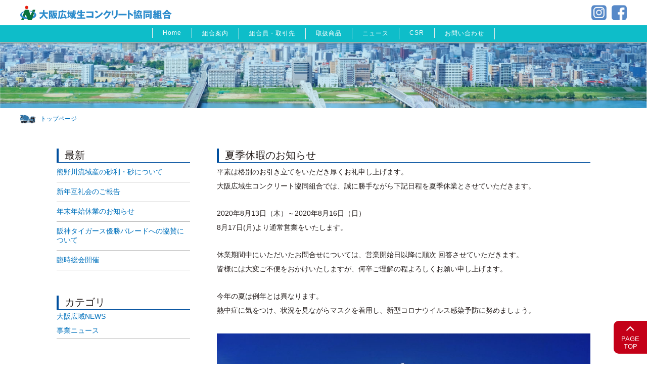

--- FILE ---
content_type: text/html; charset=UTF-8
request_url: https://www.osaka-kouiki.or.jp/news/2966/
body_size: 14210
content:
<!DOCTYPE html>
<html lang="ja" class="no-js">
  <head>
    <meta charset="UTF-8">
    <meta http-equiv="x-ua-compatible" content="ie=edge">
    <meta name="viewport" content="width=device-width, initial-scale=1">

    <!-- faviconの指定 -->
    <!--<link rel="apple-touch-icon" href="apple-touch-icon.png">-->

    <meta name="apple-mobile-web-app-capable" content="yes">
    <meta name="format-detection" content="telephone=no">

    <link rel="icon" href="https://www.osaka-kouiki.or.jp/common/img/favicon.ico">
    <link rel="apple-touch-icon" href="https://www.osaka-kouiki.or.jp/common/img/touchicon.png" />
    <link rel="apple-touch-icon" href="https://www.osaka-kouiki.or.jp/common/img/appleicon.png">
    <link rel="icon" type="image/png" href="https://www.osaka-kouiki.or.jp/common/img/androidicon.png">

    
	<!-- This site is optimized with the Yoast SEO plugin v14.1 - https://yoast.com/wordpress/plugins/seo/ -->
	<title>夏季休暇のお知らせ - 大阪広域生コンクリート協同組合</title>
	<meta name="robots" content="index, follow" />
	<meta name="googlebot" content="index, follow, max-snippet:-1, max-image-preview:large, max-video-preview:-1" />
	<meta name="bingbot" content="index, follow, max-snippet:-1, max-image-preview:large, max-video-preview:-1" />
	<link rel="canonical" href="https://www.osaka-kouiki.or.jp/news/2966/" />
	<meta property="og:locale" content="ja_JP" />
	<meta property="og:type" content="article" />
	<meta property="og:title" content="夏季休暇のお知らせ - 大阪広域生コンクリート協同組合" />
	<meta property="og:description" content="平素は格別のお引き立てをいただき厚くお礼申し上げます。 大阪広域生コンクリート協同組合では、誠に勝手ながら下記日程を夏季休業とさせていただきます。 &nbsp; 2020年8月13日（木）～2020年8月16日（日） 8..." />
	<meta property="og:url" content="https://www.osaka-kouiki.or.jp/news/2966/" />
	<meta property="og:site_name" content="大阪広域生コンクリート協同組合" />
	<meta property="og:image" content="https://www.osaka-kouiki.or.jp/wp-content/uploads/2020/08/nyuudougumo-1024x681.jpg" />
	<meta name="twitter:card" content="summary_large_image" />
	<script type="application/ld+json" class="yoast-schema-graph">{"@context":"https://schema.org","@graph":[{"@type":"WebSite","@id":"https://www.osaka-kouiki.or.jp/#website","url":"https://www.osaka-kouiki.or.jp/","name":"\u5927\u962a\u5e83\u57df\u751f\u30b3\u30f3\u30af\u30ea\u30fc\u30c8\u5354\u540c\u7d44\u5408","description":"","potentialAction":[{"@type":"SearchAction","target":"https://www.osaka-kouiki.or.jp/?s={search_term_string}","query-input":"required name=search_term_string"}],"inLanguage":"ja"},{"@type":"ImageObject","@id":"https://www.osaka-kouiki.or.jp/news/2966/#primaryimage","inLanguage":"ja","url":"https://www.osaka-kouiki.or.jp/wp-content/uploads/2020/08/nyuudougumo.jpg","width":1920,"height":1277},{"@type":"WebPage","@id":"https://www.osaka-kouiki.or.jp/news/2966/#webpage","url":"https://www.osaka-kouiki.or.jp/news/2966/","name":"\u590f\u5b63\u4f11\u6687\u306e\u304a\u77e5\u3089\u305b - \u5927\u962a\u5e83\u57df\u751f\u30b3\u30f3\u30af\u30ea\u30fc\u30c8\u5354\u540c\u7d44\u5408","isPartOf":{"@id":"https://www.osaka-kouiki.or.jp/#website"},"primaryImageOfPage":{"@id":"https://www.osaka-kouiki.or.jp/news/2966/#primaryimage"},"datePublished":"2020-08-11T05:08:41+00:00","dateModified":"2020-08-11T05:08:41+00:00","inLanguage":"ja","potentialAction":[{"@type":"ReadAction","target":["https://www.osaka-kouiki.or.jp/news/2966/"]}]}]}</script>
	<!-- / Yoast SEO plugin. -->


<link rel='dns-prefetch' href='//s.w.org' />
<link rel='stylesheet' id='wp-block-library-css'  href='https://www.osaka-kouiki.or.jp/wp-includes/css/dist/block-library/style.min.css?ver=5.4.18' type='text/css' media='all' />
<link rel='stylesheet' id='contact-form-7-css'  href='https://www.osaka-kouiki.or.jp/wp-content/plugins/contact-form-7/includes/css/styles.css?ver=5.1.8' type='text/css' media='all' />
<link rel='stylesheet' id='contact-form-7-confirm-css'  href='https://www.osaka-kouiki.or.jp/wp-content/plugins/contact-form-7-add-confirm/includes/css/styles.css?ver=5.1' type='text/css' media='all' />
<script type='text/javascript' src='https://www.osaka-kouiki.or.jp/wp-includes/js/jquery/jquery.js?ver=1.12.4-wp'></script>
<script type='text/javascript' src='https://www.osaka-kouiki.or.jp/wp-includes/js/jquery/jquery-migrate.min.js?ver=1.4.1'></script>
<link rel='shortlink' href='https://www.osaka-kouiki.or.jp/?p=2966' />
<!-- start Simple Custom CSS and JS -->
<style type="text/css">
/* ここにCSSコードを追加

例:
.example {
    color: red;
}

CSS の知識に磨きをかけるためにご覧ください。
http://www.w3schools.com/css/css_syntax.asp

コメント終わり */ 

#main > header.header12.header {
    border-left: none;
    background: #1db2bd;
    color: #fff;
}

.privacy-index .context12 {
    FONT-VARIANT: JIS83;
    margin-top: 50px;
    border-top: 1px dotted #000;
    padding-top: 20px;
}

.context12.context h2 {
    color: #1db2bd;
}

.context12.context p {
    text-indent: 1em;
}

.context13.context h2 {
    background: #1db2bd;
    display: inline-block;
    padding: 10px 30px;
    margin: 20px 0px;
    color: #fff;
}
span.colgreen {
    color: #1db2bd;
}
.context13.context p a {
    color: #000000;
}	

p.context15 {
    padding-left: 1em;
}

.context21 {
    padding-left: 2em;
}


@media screen and (max-width: 745px){ 
.context21 {
    padding-left: 1em;
}	
}</style>
<!-- end Simple Custom CSS and JS -->
<!-- start Simple Custom CSS and JS -->
<style type="text/css">
/* ここにCSSコードを追加

例:
.example {
    color: red;
}

CSS の知識に磨きをかけるためにご覧ください。
http://www.w3schools.com/css/css_syntax.asp

コメント終わり */ 


.sdgs_news .category {
    background: #00afcc;
}</style>
<!-- end Simple Custom CSS and JS -->
<!-- start Simple Custom CSS and JS -->
<style type="text/css">
/* ここにCSSコードを追加

例:
.example {
    color: red;
}

CSS の知識に磨きをかけるためにご覧ください。
http://www.w3schools.com/css/css_syntax.asp

コメント終わり */ 

th.sab33th.sab3th.vasty {
    border-bottom: none;
}
</style>
<!-- end Simple Custom CSS and JS -->
<!-- start Simple Custom CSS and JS -->
<style type="text/css">
/* Add your CSS code here.

For example:
.example {
    color: red;
}

For brushing up on your CSS knowledge, check out http://www.w3schools.com/css/css_syntax.asp

End of comment */ 



.c-btn,
.c-bnr,
.c-txt {
  cursor: pointer;
  transition: .2s cubic-bezier(0.45, 0, 0.55, 1);
}

// ボタン基本コード
.c-btn {
  background: #ff701e;
  border: 2px solid #ff701e;
  border-radius: 60px;
  color: #fff;
  display: block;
  font-weight: bold;
  max-width: 300px;
  padding: 15px 40px;
  text-align: center;
}

// 画像バナー基本コード
.c-bnr {
  background: url(../img/btn-bnr.jpg)no-repeat center center / cover;
  display: inline-block;
  width: 240px;
  height: 240px;
}

// テキスト基本コード
.c-txt {
  color: #ff701e;
  display: inline-block;
  font-size: 22px;
  font-weight: bold;
  letter-spacing: 0.06em;
}


.c-btn.slide a {
    display: block;
}
.c-btn.slide a:hover {
  color: #fff;
}

.c-btn.slide {
    background: #fff;
    color: #2d8ccc;
    overflow: hidden;
    position: relative;
    z-index: 1;
    border: 5px solid #2d8ccc;
    font-size: 30px;
    padding: 20px 40px 10px 40px;
    border-radius: 10px;
      width: 73%;
      text-align: center;
}

.c-btn.slide::after {
  background: #2d8ccc;
  position: absolute;
  top: 0;
  left: 0;
  content: '';
  width: 100%;
  height: 100%;
  transform: scale(0, 1);
  transform-origin: left top;
  transition: .2s cubic-bezier(0.45, 0, 0.55, 1);
  z-index: -1;
    color: #fff;
}
.c-btn.slide:hover {

    color: #fff;
}
.c-btn.slide:hover::after {
  transform: scale(1, 1);
}

.c-btn.slide img {
    width: 41px;
}

a.btnp.btn {
    background-color: #c85784;
}

a.font111.btn {
    background: #868654;
}


a.font112.btn {
    background: #797a7a;
}

@media screen and (max-width: 745px){ 
.c-btn.slide {
    background: #fff;
    color: #2d8ccc;
    overflow: hidden;
    position: relative;
    z-index: 1;
    border: 3px solid #2d8ccc;
    font-size: 16px;
    padding: 15px 10px 10px 10px;
    border-radius: 10px;
    width: 95%;
}
}
</style>
<!-- end Simple Custom CSS and JS -->
<!-- start Simple Custom CSS and JS -->
<style type="text/css">
/* Add your CSS code here.

For example:
.example {
    color: red;
}

For brushing up on your CSS knowledge, check out http://www.w3schools.com/css/css_syntax.asp

End of comment */ 

article.newkakaku2.newkakaku.article.index1 {
    justify-content: left;
}


article.newkakaku2.newkakaku.article.article.index1 figure {
    width: 20%;
    padding: 0;
    text-align: center;
    margin: 0 2.5% 0 2.5%;
}

@media screen and (max-width: 650px){ 
article.newkakaku2.newkakaku.article.index1 {
    justify-content: center;
}
  
article.newkakaku2.newkakaku.article.article.index1 figure {
    width: 98%;
    padding: 0;
    text-align: center;
    margin: 0 auto;
}
  
}</style>
<!-- end Simple Custom CSS and JS -->
<!-- start Simple Custom CSS and JS -->
<style type="text/css">
/* Add your CSS code here.

For example:
.example {
    color: red;
}

For brushing up on your CSS knowledge, check out http://www.w3schools.com/css/css_syntax.asp

End of comment */ 

article.index2.newkakaku.article.index1 figure {
    width: 25%;
}

a.btn2.btn {
    border-radius: 15px;
    background: #e1533b;
}

a.btn3.btn {
    background: #e1533b;
}

a.btnpa.btn {
    padding: 2px 15px;
}
@media screen and (max-width: 900px){ 
article.index2.newkakaku.article.index1 figure{
    width: 45%;
} 
}


@media screen and (max-width: 650px){ 
article.index2.newkakaku.article.index1 figure img {
    width: 180px;
}
article.index2.newkakaku.article.index1 figure{
    width: 98%;
} 
figure p.newkakakupt40 {
    padding-top: 0;
} 
}</style>
<!-- end Simple Custom CSS and JS -->
<!-- start Simple Custom CSS and JS -->
<style type="text/css">
/* Add your CSS code here.

For example:
.example {
    color: red;
}

For brushing up on your CSS knowledge, check out http://www.w3schools.com/css/css_syntax.asp

End of comment */ 

.insuranceapge h3 {
    background: url(./../../images/insurance/insuranceimage1.png);
    background-repeat: no-repeat;
    padding-left: 78px;
    line-height: 1.6em;
    margin: 50px 10px 25px 25px;
    font-size: 22px;
}
.insuranceapge h2 {
  border-bottom: solid 3px #f2c8c7;
  position: relative;
      font-size: 30px;
    color: #700605;
}

.insuranceapge h2:after {
  position: absolute;
  content: " ";
  display: block;
  border-bottom: solid 3px #f5a3a0;
  bottom: -3px;
  width: 15%;
}

.pinktext {
    color: #f59b9c;
    font-weight: bold;
}

.insurancebox {
    background: #fdf3f1;
    border-radius: 8px;
    padding: 41px;
    position: relative;
}

.insurancebox p {
    font-size: 16px;
    line-height: 1.9em;
}

.insuranceul ul {
    background: #fff;
    padding: 30px;
    box-shadow: 3px 3px #f59b9c;
}

.insuranceul li {
    font-size: 16px;
    margin-bottom: 1.2em;
}
.insuranceboxleft {
    width: 50%;
    margin: 50px 0 0 0;
}

.insuranceul {
    position: relative;
    margin-bottom: 50px;
}

p.insurancemessegephoto {
    position: absolute;
    bottom: 2%;
    right: 2%;
}

p.insurancemessegephoto2 {
    position: absolute;
    bottom: -1.5%;
    right: 2%;
    margin-bottom: 0;
}

p.insurancemessegephoto2 img {
    width: 428px;
}

h2.insuranceh2 {
    color: #000;
    font-size: 27px;
    margin-top: 100px;
}

.insuranceflowin {
    display: flex;
    flex-wrap: wrap;
    align-items: center;
}

.insuranceflowbox {
    background: #fdf3f1;
    margin: 0 auto;
    padding: 15px;
    width: 15%;
}

.insuranceflowbox1 {
    margin: 0 auto;
    padding: 15px;
}

.insuranceflowbox2 {
    font-size: 30px;
}
.insuranceh2p{
    font-size: 16px;  
}

h4.insuranceh3 {
    background: #eb8480;
    color: #fff;
    padding: 6px 12px;
    font-size: 18px;
}
.insuranceflowbox p {
    font-size: 14px;
    margin: 0px auto 6px auto;
}
p.insuranceflowimg1 {
    text-align: center;
      margin-top: 11px;
}

p.insuranceinf {
    margin-top: 20px;
    font-size: 16px;
}
.insurancecontactbox {
    background: #eb8480;
    padding: 15px 25px 5px 25px;
    color: #fff;
    width: 354px;
    margin: 0 auto;
}

.insurancecontactbox {
    margin-left: 70%;
      margin-top: 70px;
}

p.insurancetell {
    font-size: 23px;
}
span.insurancename {
    font-size: 16px;
}

.insurancetell a:link {
    color: #ffffff;
    text-decoration: none;
}

h4.insuranceh33 {
    margin-top: 50px;
}

@media screen and (max-width: 1150px){ 
.insurancecontactbox {
    margin-left: 60%;
}
}

@media screen and (max-width: 900px){ 
p.insurancemessegephoto2 img {
    width: 359px;
}
.insurancecontactbox {
    margin-left: 0;
} 
p.insurancemessegephoto2 {
    bottom: -1%;
}  
} 
@media screen and (max-width: 810px){ 
p.insurancemessegephoto2 img {
    width: 330px;
}
}
@media screen and (max-width: 745px){ 
.insuranceapge h2 {
    font-size: 22px;
    line-height: 1.2em;
    margin: 20px 6px 18px 6px;
} 
  
.insuranceapge h3 {
    padding-left: 78px;
    line-height: 1.5em;
    margin: 25px 8px 8px 8px;
    font-size: 18px;
} 
  
.insurancecontactbox {
    margin-left: 0;
    margin-top: 0;
    width: 95%;
    margin: 50px auto 50px auto;
      padding: 15px 15px 5px 15px;
}
.insurancebox p {
    font-size: 15px;
    line-height: 1.6em;
} 
.insurancebox {
    padding: 15px 15px 165px 15px;
}
 .insuranceboxleft {
    width: 100%;
    margin: 30px 0 0 0;
} 
.insuranceul ul {
    padding: 15px 0 15px 15px;
}
 .insuranceul li {
    font-size: 16px;
    margin-bottom: 0.5em;
} 
 p.insurancemessegephoto img {
    width: 50px;
}
 p.insurancemessegephoto {
    bottom: -6%;
    right: 1%;
} 
p.insurancemessegephoto2 img {
    width: 180px;
}
p.insurancemessegephoto2 {
    bottom: -0.8%;
    right: 20%;
}
  .insuranceapge h2.insuranceh2{
margin-top: 60px; 
font-size: 20px;
  }
.insuranceflowbox {
    margin: 0 auto 15px auto;
    padding: 8px;
    width: 41%;
}
p.insuranceinf {
    margin-top: 20px;
    font-size: 14px;
} 
 .insuranceflowbox p {
    font-size: 14px;
    margin: 0px auto 6px auto;
text-align: center;
} 
}</style>
<!-- end Simple Custom CSS and JS -->
<!-- start Simple Custom CSS and JS -->
<style type="text/css">
/* Add your CSS code here.

For example:
.example {
    color: red;
}

For brushing up on your CSS knowledge, check out http://www.w3schools.com/css/css_syntax.asp

End of comment */ 

#main_contents li .category.category-5 {
    background-color: #2e74b9 !important;
}

#main_contents li .category.category-3 {
    background-color: #01a978 !important;
}

#main_contents li .category.category-4 {
    background-color: #da5d87 !important;
}

#main_contents li .category.category-15 {
    background-color: #f8961b !important;
}
#main_contents li .category.category-19 {
    background-color: #f8961b !important;
}

#main_contents li .category.category-20 {
    background-color: #f8961b !important;
}

#main_contents li .category.category-8 {
    background-color: #3c8395 !important;
}

#main_contents li .category.category-25 {
    background-color: #ab9c7c !important;
}

.home_news_tab li.col_81 {
    border-color: #ab9c7c;
}



.home_news_list li .category.parent-81 {
    background-color: #ab9c7c;
}

.home_news_list_more a.col_81 {
    background-color: #ab9c7c;
}</style>
<!-- end Simple Custom CSS and JS -->
<!-- start Simple Custom CSS and JS -->
<style type="text/css">
/* Add your CSS code here.

For example:
.example {
    color: red;
}

For brushing up on your CSS knowledge, check out http://www.w3schools.com/css/css_syntax.asp

End of comment */ 

#banner_contents .home_banner_items li {
    width: 24.333%;
    padding-left: 5px;
    padding-right: 5px;
    margin-top: 10px;
}

@media screen and (max-width: 800px){ 
#banner_contents .home_banner_items li {
    width: 50%;
    padding-left: 5px;
    padding-right: 5px;
    margin-top: 10px;
}
  
  }</style>
<!-- end Simple Custom CSS and JS -->
<!-- start Simple Custom CSS and JS -->
<style type="text/css">
/* Add your CSS code here.

For example:
.example {
    color: red;
}

For brushing up on your CSS knowledge, check out http://www.w3schools.com/css/css_syntax.asp

End of comment */ 

.privacyarticle p{
font-size:15px;
}

p.privacycontact {
    margin-top: 30px;
  font-size:17px;
}</style>
<!-- end Simple Custom CSS and JS -->
<!-- start Simple Custom CSS and JS -->
<style type="text/css">
/* Add your CSS code here.

For example:
.example {
    color: red;
}

For brushing up on your CSS knowledge, check out http://www.w3schools.com/css/css_syntax.asp

End of comment */ 

 .br3-pc { display:block; }
 .br3-sp { display:none; }

.roumuboxpage h2 {
  border-bottom: solid 3px #93d7b3;
  position: relative;
      font-size: 30px;
    color: #068c45;
}

.roumuboxpage h2:after {
  position: absolute;
  content: " ";
  display: block;
  border-bottom: solid 3px #068c45;
  bottom: -3px;
  width: 15%;
}

.roumuboxpage h3 {
    background: url(./../../images/roumu/roumuicon1.png);
    background-repeat: no-repeat;
    padding-left: 65px;
    line-height: 1.6em;
    margin: 50px 10px 25px 50px;
      font-size: 22px;
}

.roumubgbox {
    background: #fffef0;
    border-radius: 8px;
    padding: 41px;
    position: relative;
}
.roumubgbox p {
    font-size: 16px;
    line-height: 1.9em;
    margin-bottom: 20px;
}

.orangetext{
color:#ea6606;
}
.greentext {
    color: #058c45;
    font-weight: bold;
}

.roumuicon {
    position: absolute;
    bottom: -5px;
    right: -30px;
}



.roumubgboxul {
    background: #fff;
    padding: 20px 20px 0 20px;
    width: 70%;
    margin: 50px auto 90px auto;
    font-size: 18px;
}
.roumubgboxulin  ul{
    display: flex;
      flex-wrap: wrap;
}
p.roumumessegephoto {
    text-align: center;
}

.roumubgboxul ul li{
    width: 48%;
    margin: 1%;
    margin-bottom: 5px; 
  font-size: 18px;
}


p.roumumessege {
    background: #e58e4d;
    color: #fff;
    text-align: center;
    font-size: 20px;
    padding: 5px;
    width: 80%;
    margin: -31px auto 0px auto;
    box-shadow: 3px 3px #ed6704;
}
p.roumumright {
    width: 50%;
}

p.roumumright {
    width: 50%;
    padding-top: 35px;
}

h3.roumumenu {
    position: relative;
    display: block;
    background: none;
    padding: 0;
    margin: 80px auto 35px auto;
    text-align: center;
}
h3.roumumenu:before {
  content: '';
  position: absolute;
  bottom: -15px;
  display: inline-block;
  width: 60px;
  height: 5px;
  left: 50%;
  -webkit-transform: translateX(-50%);
  transform: translateX(-50%);
  background-color: #f8b889;
  border-radius: 2px;
}

p.roumumenuimage {
    text-align: center;
}

.roumumencontact {
    background: url(./../../images/roumu/roumimage2.png);
    background-repeat: no-repeat;
    text-align: center;
    background-position: top center;
    font-size: 20px;
    color: #fff;
    padding-bottom: 10px;
  margin-top: 50px;
}
.roumumencontact a {
    color: #fff;
}
  
 .roumumencontact a:link {
    color: #fff;
    text-decoration: none;
}
 .roumumencontact a:visited {
    color: #fff;
    text-decoration: none;
}


.roumumencontact h4 {
    font-size: 25px;
    margin: 10px auto 10px auto;
    padding-top: 30px;
}

.roumuprivacy {
      margin-top: 100px;
    background: #fffef0;
    padding: 30px;
      font-size: 16px;
}

.roumuprivacy h5 {
    font-size: 20px;
    margin: 0;
    margin-bottom: 15px;
}

.roumufllow{
    text-align: center;  
}

table.roumuform {
    font-size: 16px;
}


table.roumuform td input[type=text], table.roumuform td input[type=email] {
    padding: 6px;
    border: 1px solid #aaa;
    font-size: 16px;
  width: 100%;
}
table.roumuform td textarea {
    border: 1px solid #aaa;
    padding: 6px;
    font-size: 16px;
    width: 100%;
}

p.printtexts{
     font-size: 16px; 
}


@media screen and (max-width: 1000px){
.roumubgboxul {
    width: 95%;
      margin: 50px auto 20px auto;
}
}
  
@media screen and (max-width: 900px){
.roumubgboxul {
    width: 97%;
      margin: 50px auto 20px auto;
} 
.roumuicon img {
    width: 365px;
}
.roumuicon {
    bottom: -5px;
    right: 0px;
}
p.roumumright {
    width: 50%;
    padding-top: 11px;
}  

}
  

@media screen and (max-width: 837px){	
  .br3-pc { display:none; }
  .br3-sp { display:block; }
  
.roumubgboxul {
    font-size: 17px;
}  
}

@media screen and (max-width: 745px){ 
.roumubgboxulin ul {
    display: inherit;
    flex-wrap: inherit;
    margin: 0 auto;
}
 .roumubgboxul ul li {
    width: 100%;   
    margin: auto;
    margin-bottom: 5px;
   font-size: 16px;
} 
 .roumuboxpage h2 {
    border-bottom: solid 3px #93d7b3;
    font-size: 22px;
    line-height: 1.2em;
    text-indent: -1em;
} 
 .roumuboxpage h3 {
    line-height: 1.4em;
    margin: 25px 10px 0px 10px;
    font-size: 18px;
} 
.roumubgbox {
    padding: 15px;
      padding-bottom: 150px;
} 
.roumubgbox p {
    font-size: 15px;
    line-height: 1.6em;
    margin-bottom: 20px;
} 
 p.roumumessege {
    font-size: 18px;
    padding: 5px;
    width: 100%;
    margin: -28px auto 0px auto;
    box-shadow: 3px 3px #ed6704;
}
p.roumumright {
    width: 100%;
    padding-top: 15px;
} 
.roumuicon img {
    width: 230px;
}  
.roumuicon {
    bottom: -5px;
    left: 50%;
    right: auto;
    transform: translateX(-50%);
} 
.roumumencontact h4 {
    font-size: 20px;
    margin: 0px auto 10px auto;
    padding-top: 21px;
}
.roumumencontact {
    font-size: 16px;
    color: #fff;
    padding-bottom: 10px;
    margin-top: 50px;
} 
.roumuboxpage h3.roumumenu {
    margin: 25px 10px 35px 10px;
} 
h3.roumumenu:before {
      bottom: -5px;
    height: 5px;
    left: 50%;

} 
table.roumuform {
    font-size: 15px;
} 
.roumuprivacy h5 {
    font-size: 18px;
    margin: 0;
    margin-bottom: 5px;
} 
.roumuprivacy {
    padding: 15px;
    font-size: 15px;
  line-height: 1.5em;
}  
}
@media screen and (max-width: 745px){ 
.roumubgbox {
    padding: 15px;
    padding-bottom: 130px;
}
}
  </style>
<!-- end Simple Custom CSS and JS -->
<!-- start Simple Custom CSS and JS -->
<style type="text/css">
/* Add your CSS code here.

For example:
.example {
    color: red;
}

For brushing up on your CSS knowledge, check out http://www.w3schools.com/css/css_syntax.asp

End of comment */ 

/*.home_page_links li:nth-child(n+4) {
    margin-top: 10px!important;
}*/
.home_page_links li:nth-child(n+5) {
    margin-top: 10px!important;
}
/*.home_page_links li:nth-child(n+6) {
    margin-top: 10px!important;
}*/

.home_page_links li {
    width: 25%;
    padding-left: 3px;
    padding-right: 3px;
    margin-top: 10px;
}

@media (max-width: 1023px){
.home_blc1 .box3 .home_page_links li {
    width: 33.3%!important;
    padding-left: 3px;
    padding-right: 3px;
}
 .home_page_links li:nth-child(n+5) {
    margin-top: 10px;
}
.home_page_links li:nth-child(n+5) {
    margin-top: 10px;
}
}

li.tablet {
    display: none;
}

/*@media (min-width: 1023px){
.tablet:not(.pc) {
    display: none;
}
}*/
@media screen and (max-width: 1024px){
li.tablet {
    display: block;
}



</style>
<!-- end Simple Custom CSS and JS -->
<!-- start Simple Custom CSS and JS -->
<style type="text/css">
/* Add your CSS code here.

For example:
.example {
    color: red;
}

For brushing up on your CSS knowledge, check out http://www.w3schools.com/css/css_syntax.asp

End of comment */ 

span.colred {
    color: #c40018;
    font-size: 15px;
}

.newkakaku.article.article.index1 {
    display: flex;
    justify-content: center;
    flex-wrap: wrap;
}


.newkakaku.article.article.index1 figure {
    width: 31%;
    padding: 0;
    text-align: center;
    margin: 0 auto;
}

.newkakaku.article.article.index1 figure img {
    width: 180px;
}



h3.newkakakuh3.tac.left.pb20 {
    color: #000; 
      margin: 51px 0 0 0;
  padding-bottom: 10px !important;
}
p.newkakakufont {
    font-size: 16px;
}

p.newkakakupt40{
    padding-top: 25px;
}  

@media screen and (max-width: 650px){
.newkakaku.article.article.index1 figure {
    width: 98%;
} 
 p.newkakakufont {
    font-size: 16px;
} 
}
</style>
<!-- end Simple Custom CSS and JS -->
<!-- start Simple Custom CSS and JS -->
<style type="text/css">
/* Add your CSS code here.

For example:
.example {
    color: red;
}

For brushing up on your CSS knowledge, check out http://www.w3schools.com/css/css_syntax.asp

End of comment */ 

.list２-tab{
}

th.sabth {
    border-left: 1px dotted #707070!important;
    border-bottom: 1px dotted #707070!important;
}

th.sabth2 {
    border-right: 1px dotted #707070!important;
}

th.sabthend{
    border-left: 1px dotted #707070!important;
}


td.sabth {
    border-left: 1px dotted #707070!important;
    border-bottom: 1px dotted #707070!important;
}

td.sabth2 {
    border-right: 1px dotted #707070!important;
}

td.sabthend{
    border-left: 1px dotted #707070!important;
}


td.sabth{
    border-left: 1px dotted #707070!important;
    border-bottom: 1px dotted #707070!important; 
      border-right: 1px solid #a5a6a6!important;
}

td.sabthend{
    border-left: 1px dotted #707070!important;
        border-right: 1px solid #a5a6a6!important;
}


th.sab2th {
background-color: #fbfdff!important;
}

th.sab2th {
    border-top: 1px solid #a5a6a6;
}
th.sab5th {
    border-bottom: none!important;
}

.kumiai-map table.list-tab th.vasty{
    vertical-align: middle;
}</style>
<!-- end Simple Custom CSS and JS -->
<!-- start Simple Custom CSS and JS -->
<style type="text/css">
.mainlogin {
    width: 1056px;
    margin: 0 auto;
    padding: 10px 0 30px;
}

.mm-page .filesystemlogin{
margin-bottom:100px;
      padding-top: 60px;
}

.mainlogindocumets{
background-color: #fff;
      padding: 70px 15px 20px 15px;
}



@media screen and (max-width: 1056px){ 
.mainlogin {
    width: 100%;
    margin: 0 auto;
padding: 50px 5px 30px 5px;
}
}</style>
<!-- end Simple Custom CSS and JS -->
<!-- start Simple Custom CSS and JS -->
<style type="text/css">
map area {
    border: none;
    outline: none;
}


.mapareapimg{
 width:100%;
  height:auto;
}


.contents_mainsdgs{
display:none;  
}

.sdgs_menubtn{
  display: flex;
  justify-content: center;
  flex-wrap: wrap; 
  margin:50px 0 50px 0;
}

.sdgs_menubtn p{
  width:50%;
}


.sdgs_torikumitask{
color:#000;
      background-color: #fff;
    border-radius: 5px;
padding: 15px;
    margin-bottom: 30px;
}

.tasktitle{
    overflow: auto;
    margin-bottom: 18px;
}

.sdgs_torikumitask h4{
    font-size: 20px;
    margin: 5px auto 3px auto;
  float:left;
}

.tasktitle p{
  float:right;
}

.sdgs_torikumitask p,.sdgs_torikumitask ul{
font-size: 16px;
}
.sdgs_torikumitask ul{
    margin-left: 20px;
}

.sdgs_torikumitask li{
      line-height: 1.4em;
    padding-bottom: 20px;
}

span.subtask{ 
      font-size: 16px;
}

.taskcolor1{
color: #ec6b07;
  border-bottom: 1px solid #ec6b07;
}


.taskcolor2{
color:#e29306;
  border-bottom: 1px solid #e29306;
}

.taskcolor3{
color:#e4011c;
    border-bottom: 1px solid #e4011c;
}


.taskcolor1 a:link{
color: #ec6b07;
}


.taskcolor2 a:link{
color:#e29306;
}

.taskcolor3 a:link{
color:#e4011c;
}

.taskcolor1 a:visited{
color: #ec6b07;
}


.taskcolor2 a:visited{
color:#e29306;
}

.taskcolor3 a:visited{
color:#e4011c;
}


.taskcolor1 a:hover{
color: #c55b09;
}


.taskcolor2 a:hover{
color:#b3770c;
}

.taskcolor3 a:hover{
color:#b10b1f;
}





span.colorred{
 color:#ec6b07e0;
  font-weight: bold;
}

span.coloryellow{
  color:#d59003;
  font-weight: bold;
}

span.coloryellow2{
  color:#e29306;
  font-weight: bold;
}

span.colornavy{
    color:#093067;
  font-weight: bold;
}

span.colorred2{
 color:#e4011c; 
  font-weight: bold;
}

span.colorred3{
 color:#c50f28; 
  font-weight: bold;
}


.sdgs_sustainabilityp{
      font-size: 16px;  
}

.sdgs_sustainabilityp2{
  margin-bottom:40px;
}

#main .sdgs_sustainabilityg{
    margin-top: 0px;
}


@media screen and (max-width: 650px){
  
.sdgs_menubtn p{
  width:95%;
    margin: 5px auto;
}
.sdgs_torikumitask h4 {
    font-size: 18px;
    margin: 0px auto 3px auto;
    float: none;
} 
  
  .tasktitle p {
    float: none;
}
.sdgs_torikumitask p, .sdgs_torikumitask ul {
    font-size: 15px;
}  

}

@media screen and (min-width: 650px){	
  .br2-pc { display:block; }
  .br2-sp { display:none; }
}
@media screen and (max-width: 650px){	
  .br2-pc { display:none; }
  .br2-sp { display:block; }
}</style>
<!-- end Simple Custom CSS and JS -->
<!-- start Simple Custom CSS and JS -->
<style type="text/css">
/* Add your CSS code here.

For example:
.example {
    color: red;
}

For brushing up on your CSS knowledge, check out http://www.w3schools.com/css/css_syntax.asp

End of comment */ 

.pageadbtn{
position: fixed;
top: 20px;
left: 20px;
z-index: 100;
}

@media screen and (max-width: 650px){

.pageadbtn img {
    width: 60%;
}

.pageadbtn {
    position: fixed;
    bottom: 50px;
    left: 20px;
      top: auto;
    z-index: 100;
}
}</style>
<!-- end Simple Custom CSS and JS -->
<!-- start Simple Custom CSS and JS -->
<style type="text/css">
/* Add your CSS code here.

For example:
.example {
    color: red;
}

For brushing up on your CSS knowledge, check out http://www.w3schools.com/css/css_syntax.asp

End of comment */ 

p.sdgsnewstopics{
  margin: 30px auto;
    font-size: 16px;
    background-color:#154986;
      	display: block;
  	width: 200px;
	padding: 0.8em;
  	text-align: center;
	text-decoration: none;
	color: #fff;
	color: #fff;
    background-color:#00afcc;
}

p.sdgsnewstopics a{
	color: #fff;
}


p.sdgsnewstopics:hover {
	 cursor: pointer;
	 text-decoration: none;
  background-color:#028398;
}


.sdgs_sustainabilitylist {
    display: flex;
    flex-wrap: wrap;
      justify-content: center;
}

.sdgs_sustainabilitylistbox {
    margin: 0 10px 30px 10px;
}
</style>
<!-- end Simple Custom CSS and JS -->
<!-- start Simple Custom CSS and JS -->
<style type="text/css">
/* Add your CSS code here.

For example:
.example {
    color: red;
}

For brushing up on your CSS knowledge, check out http://www.w3schools.com/css/css_syntax.asp

End of comment */ 

#main .article .soshikiphoto img{
      width: 100%;
    max-width: inherit;
}


@media screen and (max-width: 650px){ 
#main .article .soshikiphoto img{
      width: 100%;
    max-width: inherit;
}

}</style>
<!-- end Simple Custom CSS and JS -->
<!-- start Simple Custom CSS and JS -->
<style type="text/css">
.network h2 {
    font-size: 25px;
}

h3, .h3 {
    font-size: 22px;
}

.banner_items {
    margin-bottom: 60px;
}  </style>
<!-- end Simple Custom CSS and JS -->
<!-- start Simple Custom CSS and JS -->
<style type="text/css">
p.networkintrobtn{
    text-align:center;
    padding-top: 20px;
    margin:auto;
  	width: 300px;
}


p.networkintrobtn a{
	display: block;
	width: 300px;
	padding: 0.8em;
	text-align: center;
	text-decoration: none;
	color: #fff;
	background: #0ebdc9;
	font-size:18px;
      border-radius: 10px;
}

p.networkintrobtn a:hover {
	 cursor: pointer;
	 text-decoration: none;
	background:#0696a0;
}




.filesystem{
  text-align:center;
    padding-top: 30px;
    margin:auto;
}

.filesystem p{
  text-align:center;
  margin:auto;
  	width: 300px;
   margin-bottom: 30px;
}


.filesystem p a{
	display: block;
	width: 300px;
	padding: 0.8em;
	text-align: center;
	text-decoration: none;
	color: #fff;
	background: #03a0e9;
	font-size:18px;
  border-radius: 15px;
}
.filesystem p a:hover {
	 cursor: pointer;
	 text-decoration: none;
	background:#0176ad;
}
</style>
<!-- end Simple Custom CSS and JS -->
<style type="text/css">.recentcomments a{display:inline !important;padding:0 !important;margin:0 !important;}</style>    
                <link rel="stylesheet" href="https://www.osaka-kouiki.or.jp/pages/news/single.css">
            
    
          
    <link href="https://www.osaka-kouiki.or.jp/common/css/font-awesome/css/font-awesome.min.css" rel="stylesheet">
    <link href="https://www.osaka-kouiki.or.jp/common/css/setting.css" rel="stylesheet" type="text/css">
    <link href="https://www.osaka-kouiki.or.jp/common/css/layout.css" rel="stylesheet" type="text/css">
    <link href="https://www.osaka-kouiki.or.jp/common/css/common.css?20200402" rel="stylesheet" type="text/css">
    <link href="https://www.osaka-kouiki.or.jp/common/css/sp.css" rel="stylesheet" type="text/css">
    <link href="https://www.osaka-kouiki.or.jp/common/css/animate.css" rel="stylesheet">
    <link type="text/css" rel="stylesheet" href="https://www.osaka-kouiki.or.jp/common/css/slick-theme.css" />
    <link type="text/css" rel="stylesheet" href="https://www.osaka-kouiki.or.jp/common/css/slick.css" />

    <link rel="stylesheet prefetch" href="https://www.osaka-kouiki.or.jp/common/css/slider-pro.min.css">
    <link href="https://www.osaka-kouiki.or.jp/common/css/mmenu.css" rel="stylesheet">
    <link href="https://www.osaka-kouiki.or.jp/common/css/lightbox.css" rel="stylesheet" />
    <link href="https://www.osaka-kouiki.or.jp/common/js/fancybox/jquery.fancybox-1.3.4.css" type="text/css" rel="stylesheet">
    <link href="https://www.osaka-kouiki.or.jp/common/js/fancybox/source/jquery.fancybox.css" rel="stylesheet" type="text/css">
    <link rel="stylesheet" type="text/css" media="print" href="https://www.osaka-kouiki.or.jp/common/css/print.css?20190801">    

    
        
          
    <script src="//use.fontawesome.com/e4d837359f.js"></script>
    <!--<script type="text/javascript" charset="utf-8" src="https://www.osaka-kouiki.or.jp/common/js/jquery.min.js"></script>-->
    <script type="text/javascript" charset="utf-8" src="https://www.osaka-kouiki.or.jp/common/js/jquery.easing.1.3.js"></script>
    <script type="text/javascript" charset="utf-8" src="https://www.osaka-kouiki.or.jp/common/js/headroom.js"></script>
    <script type="text/javascript" charset="utf-8" src="https://www.osaka-kouiki.or.jp/common/js/jQuery.headroom.js"></script>
    <script type="text/javascript" charset="utf-8" src="https://www.osaka-kouiki.or.jp/common/js/jquery.sliderPro.min.js"></script>
    <script type="text/javascript" charset="utf-8" src="https://www.osaka-kouiki.or.jp/common/js/jquery.mmenu.js"></script>

    <link href="https://www.osaka-kouiki.or.jp/common/plugin/lightcase/css/lightcase.css" rel="stylesheet">
    <script type="text/javascript" charset="utf-8" src="https://www.osaka-kouiki.or.jp/common/plugin/lightcase/js/lightcase.js"></script>

    <script type="text/javascript" charset="utf-8" src="https://www.osaka-kouiki.or.jp/common/plugin/imgliquid/imgLiquid-min.js"></script>

    <script type="text/javascript" charset="utf-8" src="https://www.osaka-kouiki.or.jp/common/js/app.js"></script>    
    <script type="text/javascript" charset="utf-8" src="https://www.osaka-kouiki.or.jp/common/js/java.js?20190807-2"></script>

    <script src="//maps.googleapis.com/maps/api/js?key=AIzaSyDJZJdi9vLcCs0FWFN2-7oMC5xP94DDmTE"></script>
    
		

<script src="https://cdnjs.cloudflare.com/ajax/libs/jQuery-rwdImageMaps/1.6/jquery.rwdImageMaps.min.js"></script> 
<script>jQuery(document).ready(function(){ 
  jQuery('img[usemap]').rwdImageMaps(); 
});
</script>


<script type="text/javascript">
function changeMapImage(imgPath) {
  document.getElementById('map').src = imgPath;
}
</script>

			
    
    <!-- Global site tag (gtag.js) - Google Analytics -->
    <script async src="https://www.googletagmanager.com/gtag/js?id=UA-111539454-1"></script>
    <script>
    window.dataLayer = window.dataLayer || [];
    function gtag(){dataLayer.push(arguments);}
    gtag('js', new Date());

    gtag('config', 'UA-111539454-1');
    </script>

    <script>
      jQuery(document).ready(function($){
        
        $.ajax({
          type: "GET",
          url: "https://www.osaka-kouiki.or.jp/wp-content/themes/my-theme/api/login_status.php",
          success: function(res){
            if (res.indexOf('OK') !== -1) {
              $('#ajax_login_btn').html('<a href="https://www.osaka-kouiki.or.jp/system/user/logout/" id="header_btn_login">ログアウト</a>');
            }else{
            }
          }
        });
        
      });
    </script>

    <link rel="stylesheet" href="https://www.osaka-kouiki.or.jp/wp-content/themes/my-theme/style.css?20190801">

    <style>
      @media print {
        #header{
          /*display: none !important;*/
          position: static !important;
        }
      }
    </style>
<!-- Global site tag (gtag.js) - Google Analytics -->
<script async src="https://www.googletagmanager.com/gtag/js?id=G-84CLB7FFVR"></script>
<script>
  window.dataLayer = window.dataLayer || [];
  function gtag(){dataLayer.push(arguments);}
  gtag('js', new Date());

  gtag('config', 'G-84CLB7FFVR');
</script>		
  </head>
  <body data-rsssl=1 id="top">
    <div id="mobile_header">

      <div class="inner_box">
        <div class="logo">
          <a href="https://www.osaka-kouiki.or.jp/" rel="index"><img src="https://www.osaka-kouiki.or.jp/common/img/logo.png" alt="大阪広域生コンクリート協同組合" class="logo_img"></a>
          <div id="toggle_btn"><a href="#menu"><img src="https://www.osaka-kouiki.or.jp/common/img/btn.png" alt="メニューボタン"></a></div>
        </div>

        <nav id="menu">
          <ul class="nav">
            <li class="nav_logo"><a href="https://www.osaka-kouiki.or.jp/"><img src="https://www.osaka-kouiki.or.jp/common/img/logo.png" alt="大阪広域生コンクリート協同組合"></a> </li>

            <li id="menu-item-60" class="menu-item menu-item-type-post_type menu-item-object-page menu-item-home menu-item-60"><a href="https://www.osaka-kouiki.or.jp/">Home</a></li>
<li id="menu-item-61" class="menu-item menu-item-type-custom menu-item-object-custom menu-item-has-children menu-item-61"><a href="#">組合案内</a>
<ul class="sub-menu">
	<li id="menu-item-65" class="menu-item menu-item-type-post_type menu-item-object-page menu-item-65"><a href="https://www.osaka-kouiki.or.jp/kumiai/rinen/">理念</a></li>
	<li id="menu-item-64" class="menu-item menu-item-type-post_type menu-item-object-page menu-item-64"><a href="https://www.osaka-kouiki.or.jp/kumiai/aisatsu/">理事長挨拶・役員紹介</a></li>
	<li id="menu-item-66" class="menu-item menu-item-type-post_type menu-item-object-page menu-item-66"><a href="https://www.osaka-kouiki.or.jp/kumiai/soshiki/">組織図</a></li>
	<li id="menu-item-63" class="menu-item menu-item-type-post_type menu-item-object-page menu-item-63"><a href="https://www.osaka-kouiki.or.jp/kumiai/enkaku/">概要・沿革</a></li>
	<li id="menu-item-62" class="menu-item menu-item-type-post_type menu-item-object-page menu-item-62"><a href="https://www.osaka-kouiki.or.jp/kumiai/map/">アクセス</a></li>
</ul>
</li>
<li id="menu-item-74" class="menu-item menu-item-type-custom menu-item-object-custom menu-item-has-children menu-item-74"><a href="#">組合員・取引先</a>
<ul class="sub-menu">
	<li id="menu-item-83" class="menu-item menu-item-type-post_type menu-item-object-page menu-item-83"><a href="https://www.osaka-kouiki.or.jp/system/union/">組合員一覧</a></li>
	<li id="menu-item-85" class="menu-item menu-item-type-post_type menu-item-object-page menu-item-85"><a href="https://www.osaka-kouiki.or.jp/torihiki/">取引先一覧・ご注文</a></li>
	<li id="menu-item-84" class="menu-item menu-item-type-post_type menu-item-object-page menu-item-84"><a href="https://www.osaka-kouiki.or.jp/system/user/login/">ファイル共有システム</a></li>
	<li id="menu-item-88" class="menu-item menu-item-type-post_type menu-item-object-page menu-item-88"><a href="https://www.osaka-kouiki.or.jp/kakaku/">価格表</a></li>
	<li id="menu-item-87" class="menu-item menu-item-type-post_type menu-item-object-page menu-item-87"><a href="https://www.osaka-kouiki.or.jp/calendar/">年間休日カレンダー</a></li>
	<li id="menu-item-952" class="menu-item menu-item-type-post_type menu-item-object-page menu-item-952"><a href="https://www.osaka-kouiki.or.jp/documents/">資料ダウンロード</a></li>
</ul>
</li>
<li id="menu-item-71" class="menu-item menu-item-type-custom menu-item-object-custom menu-item-has-children menu-item-71"><a href="/conc/">取扱商品</a>
<ul class="sub-menu">
	<li id="menu-item-70" class="menu-item menu-item-type-post_type menu-item-object-page menu-item-70"><a href="https://www.osaka-kouiki.or.jp/conc/">コンクリード®について</a></li>
	<li id="menu-item-69" class="menu-item menu-item-type-post_type menu-item-object-page menu-item-69"><a href="https://www.osaka-kouiki.or.jp/conc/quality/">品質へのこだわり</a></li>
	<li id="menu-item-72" class="menu-item menu-item-type-custom menu-item-object-custom menu-item-72"><a target="_blank" rel="noopener noreferrer" href="https://www.osaka-kouiki.or.jp/wp-content/uploads/2022/06/0f2a2980d257de8440371f877586a839.pdf">賠償保険制度について</a></li>
</ul>
</li>
<li id="menu-item-95" class="menu-item menu-item-type-custom menu-item-object-custom menu-item-has-children menu-item-95"><a href="/news/?newslist=1">ニュース</a>
<ul class="sub-menu">
	<li id="menu-item-2936" class="menu-item menu-item-type-custom menu-item-object-custom menu-item-2936"><a href="/news/?pid=1">お知らせ</a></li>
	<li id="menu-item-2937" class="menu-item menu-item-type-custom menu-item-object-custom menu-item-2937"><a href="/news/?pid=2">技術関連</a></li>
	<li id="menu-item-2938" class="menu-item menu-item-type-custom menu-item-object-custom menu-item-2938"><a href="/news/?pid=3">CSR</a></li>
	<li id="menu-item-2939" class="menu-item menu-item-type-custom menu-item-object-custom menu-item-2939"><a href="/news/?pid=5">レポート</a></li>
	<li id="menu-item-2940" class="menu-item menu-item-type-custom menu-item-object-custom menu-item-2940"><a href="/news/?pid=7">対策本部</a></li>
</ul>
</li>
<li id="menu-item-100" class="menu-item menu-item-type-custom menu-item-object-custom menu-item-has-children menu-item-100"><a href="/csr/main-activities/">CSR</a>
<ul class="sub-menu">
	<li id="menu-item-696" class="menu-item menu-item-type-custom menu-item-object-custom menu-item-696"><a href="/news/?pid=3">CSRレポート</a></li>
	<li id="menu-item-295" class="menu-item menu-item-type-post_type menu-item-object-page menu-item-295"><a href="https://www.osaka-kouiki.or.jp/csr/sdgs/">SDGs</a></li>
</ul>
</li>
<li id="menu-item-104" class="menu-item menu-item-type-post_type menu-item-object-page menu-item-104"><a href="https://www.osaka-kouiki.or.jp/contact/">お問い合わせ</a></li>
                      </ul>
        </nav>
      </div>
    </div>

    <div id="wrapper">
      <header id="header">
        <div class="inner_box">
          <h1 class="logo">
            <a href="https://www.osaka-kouiki.or.jp/" rel="index"><img src="https://www.osaka-kouiki.or.jp/common/img/logo.png" alt="大阪にある生コンクリートの協同組合です。大阪府のほぼ全域と兵庫県の一部の生コンクリート業者で構成され、国内最大級の規模で運営しています。"></a>
          </h1>
          <div class="sns">
            <ul class="ul_sns inline_block">
              <!--<li>
                  <a href="https://www.osaka-kouiki.or.jp/group-company/"><img src="https://www.osaka-kouiki.or.jp/common/img/kanrenkigyo.png" alt="関連企業紹介">　関連企業紹介</a>
              </li>-->
              <!--<li class="link">
                <a href="https://www.osaka-kouiki.or.jp/file_sharing_system/" id="">ファイル共有システム</a>
              </li>-->
              <li class="link" id="ajax_login_btn">
                              </li>
              <!--<li class="link">
                <a href="https://www.osaka-kouiki.or.jp/documents/" id="" class="doc">会員資料ダウンロード</a>
              </li>-->
              <li>
                <a href="https://www.instagram.com/osakakouikinama/?hl=ja" target="_blank"><img src="https://www.osaka-kouiki.or.jp/common/img/icon-insta.png" alt="Instagram"></a>
              </li>
              <li>
                <a href="https://www.facebook.com/pg/osakakouikinama/posts/" target="_blank"><img src="https://www.osaka-kouiki.or.jp/common/img/icon-fb.png" alt="Facebook"></a>
              </li>
            </ul>
          </div>
        </div>

        <div class="nav">
          <div class="inner_box">
            <ul id="menu-header-nav-1" class="inline_block"><li class="menu-item menu-item-type-post_type menu-item-object-page menu-item-home menu-item-60"><a href="https://www.osaka-kouiki.or.jp/">Home</a></li>
<li class="menu-item menu-item-type-custom menu-item-object-custom menu-item-has-children menu-item-61"><a href="#">組合案内</a>
<ul class="sub-menu">
	<li class="menu-item menu-item-type-post_type menu-item-object-page menu-item-65"><a href="https://www.osaka-kouiki.or.jp/kumiai/rinen/">理念</a></li>
	<li class="menu-item menu-item-type-post_type menu-item-object-page menu-item-64"><a href="https://www.osaka-kouiki.or.jp/kumiai/aisatsu/">理事長挨拶・役員紹介</a></li>
	<li class="menu-item menu-item-type-post_type menu-item-object-page menu-item-66"><a href="https://www.osaka-kouiki.or.jp/kumiai/soshiki/">組織図</a></li>
	<li class="menu-item menu-item-type-post_type menu-item-object-page menu-item-63"><a href="https://www.osaka-kouiki.or.jp/kumiai/enkaku/">概要・沿革</a></li>
	<li class="menu-item menu-item-type-post_type menu-item-object-page menu-item-62"><a href="https://www.osaka-kouiki.or.jp/kumiai/map/">アクセス</a></li>
</ul>
</li>
<li class="menu-item menu-item-type-custom menu-item-object-custom menu-item-has-children menu-item-74"><a href="#">組合員・取引先</a>
<ul class="sub-menu">
	<li class="menu-item menu-item-type-post_type menu-item-object-page menu-item-83"><a href="https://www.osaka-kouiki.or.jp/system/union/">組合員一覧</a></li>
	<li class="menu-item menu-item-type-post_type menu-item-object-page menu-item-85"><a href="https://www.osaka-kouiki.or.jp/torihiki/">取引先一覧・ご注文</a></li>
	<li class="menu-item menu-item-type-post_type menu-item-object-page menu-item-84"><a href="https://www.osaka-kouiki.or.jp/system/user/login/">ファイル共有システム</a></li>
	<li class="menu-item menu-item-type-post_type menu-item-object-page menu-item-88"><a href="https://www.osaka-kouiki.or.jp/kakaku/">価格表</a></li>
	<li class="menu-item menu-item-type-post_type menu-item-object-page menu-item-87"><a href="https://www.osaka-kouiki.or.jp/calendar/">年間休日カレンダー</a></li>
	<li class="menu-item menu-item-type-post_type menu-item-object-page menu-item-952"><a href="https://www.osaka-kouiki.or.jp/documents/">資料ダウンロード</a></li>
</ul>
</li>
<li class="menu-item menu-item-type-custom menu-item-object-custom menu-item-has-children menu-item-71"><a href="/conc/">取扱商品</a>
<ul class="sub-menu">
	<li class="menu-item menu-item-type-post_type menu-item-object-page menu-item-70"><a href="https://www.osaka-kouiki.or.jp/conc/">コンクリード®について</a></li>
	<li class="menu-item menu-item-type-post_type menu-item-object-page menu-item-69"><a href="https://www.osaka-kouiki.or.jp/conc/quality/">品質へのこだわり</a></li>
	<li class="menu-item menu-item-type-custom menu-item-object-custom menu-item-72"><a target="_blank" rel="noopener noreferrer" href="https://www.osaka-kouiki.or.jp/wp-content/uploads/2022/06/0f2a2980d257de8440371f877586a839.pdf">賠償保険制度について</a></li>
</ul>
</li>
<li class="menu-item menu-item-type-custom menu-item-object-custom menu-item-has-children menu-item-95"><a href="/news/?newslist=1">ニュース</a>
<ul class="sub-menu">
	<li class="menu-item menu-item-type-custom menu-item-object-custom menu-item-2936"><a href="/news/?pid=1">お知らせ</a></li>
	<li class="menu-item menu-item-type-custom menu-item-object-custom menu-item-2937"><a href="/news/?pid=2">技術関連</a></li>
	<li class="menu-item menu-item-type-custom menu-item-object-custom menu-item-2938"><a href="/news/?pid=3">CSR</a></li>
	<li class="menu-item menu-item-type-custom menu-item-object-custom menu-item-2939"><a href="/news/?pid=5">レポート</a></li>
	<li class="menu-item menu-item-type-custom menu-item-object-custom menu-item-2940"><a href="/news/?pid=7">対策本部</a></li>
</ul>
</li>
<li class="menu-item menu-item-type-custom menu-item-object-custom menu-item-has-children menu-item-100"><a href="/csr/main-activities/">CSR</a>
<ul class="sub-menu">
	<li class="menu-item menu-item-type-custom menu-item-object-custom menu-item-696"><a href="/news/?pid=3">CSRレポート</a></li>
	<li class="menu-item menu-item-type-post_type menu-item-object-page menu-item-295"><a href="https://www.osaka-kouiki.or.jp/csr/sdgs/">SDGs</a></li>
</ul>
</li>
<li class="menu-item menu-item-type-post_type menu-item-object-page menu-item-104"><a href="https://www.osaka-kouiki.or.jp/contact/">お問い合わせ</a></li>
</ul>          </div>
        </div>
      </header>

      <div id="contents" class="other">

                  <!-- 下層ページ -->
          <div id="contents_main">
                          <img src="/pages/news/img/main.jpg" alt="">
                        </div>
          <div id="pan">
            <div class="inner_box">
              <ul class="pankuzu">
                <li><a href="https://www.osaka-kouiki.or.jp">トップページ</a></li>              </ul>
            </div>
          </div>
        
        
  

<main id="main" class="news">
    <div class="blog_contents">
    <div class="inner_box">
      <div class="main">
        <div class="contents_title">夏季休暇のお知らせ</div>
        <div class="box">
          
          <p class="blog_text"></p>
          
                    
                    
          <p class="p1">平素は格別のお引き立てをいただき厚くお礼申し上げます。</p>
<p class="p1">大阪広域生コンクリート協同組合では、誠に勝手ながら下記日程を夏季休業とさせていただきます。</p>
<p>&nbsp;</p>
<p class="p2">2020<span class="s1">年</span>8<span class="s1">月</span>13<span class="s1">日（木）～</span>2020<span class="s1">年</span>8<span class="s1">月16</span><span class="s1">日（日）</span></p>
<p class="p1"><span class="s2">8</span>月<span class="s2">17</span>日(月)より通常営業をいたします。</p>
<p>&nbsp;</p>
<p class="p1">休業期間中にいただいたお問合せについては、営業開始日以降に順次 回答させていただきます。</p>
<p class="p1">皆様には大変ご不便をおかけいたしますが、何卒ご理解の程よろしくお願い申し上げます。</p>
<p>&nbsp;</p>
<p class="p1">今年の夏は例年とは異なります。</p>
<p>熱中症に気をつけ、状況を見ながらマスクを着用し、新型コロナウイルス感染予防に努めましょう。</p>
<p>&nbsp;</p>
<p><img class="aligncenter size-large wp-image-2970" src="https://www.osaka-kouiki.or.jp/wp-content/uploads/2020/08/nyuudougumo-1024x681.jpg" alt="" width="1024" height="681" srcset="https://www.osaka-kouiki.or.jp/wp-content/uploads/2020/08/nyuudougumo-1024x681.jpg 1024w, https://www.osaka-kouiki.or.jp/wp-content/uploads/2020/08/nyuudougumo-300x200.jpg 300w, https://www.osaka-kouiki.or.jp/wp-content/uploads/2020/08/nyuudougumo-768x511.jpg 768w, https://www.osaka-kouiki.or.jp/wp-content/uploads/2020/08/nyuudougumo-1536x1022.jpg 1536w, https://www.osaka-kouiki.or.jp/wp-content/uploads/2020/08/nyuudougumo.jpg 1920w" sizes="(max-width: 1024px) 100vw, 1024px" /></p>
        </div>
        
        <!-- 関連資料 -->
                
        <ul class="inline_block pagenation">
          <li><a href="https://www.osaka-kouiki.or.jp/news/2978/" rel="next"><span class="font16">&lt;</span> 速報！</a></li>
          <li><a href="https://www.osaka-kouiki.or.jp/news/2896/" rel="prev">SDGｓセミナー配布資料 <span class="font16">&gt;</span></a></li>
        </ul>
      </div>

      <div class="side">
        <div class="left_nav">
          <div class="title">最新</div>
          <ul>
                            <li><a href="https://www.osaka-kouiki.or.jp/news/9216/">熊野川流域産の砂利・砂について</a></li>
                                <li><a href="https://www.osaka-kouiki.or.jp/news/9184/">新年互礼会のご報告</a></li>
                                <li><a href="https://www.osaka-kouiki.or.jp/news/9138/">年末年始休業のお知らせ</a></li>
                                <li><a href="https://www.osaka-kouiki.or.jp/news/8939/">阪神タイガース優勝パレードへの協賛について</a></li>
                                <li><a href="https://www.osaka-kouiki.or.jp/news/8732/">臨時総会開催</a></li>
                          </ul>

        </div>
        <div class="left_nav mt20">
          <div class="title">カテゴリ</div>
          <ul>
            
              <li><a href="https://www.osaka-kouiki.or.jp/news/?pid=1&cate=kouiki-news">大阪広域NEWS</a></li>
                
              <li><a href="https://www.osaka-kouiki.or.jp/news/?pid=1&cate=5">事業ニュース</a></li>
                        </ul>
        </div>
        
        <div class="left_nav mt20" id="sdgs_side">
          <div class="title">SDGs関連記事</div>
          <ul class="sdgs_icons_nav">
            <!--<li class="w"><a href="/news/?pid=3&cate=4&sdgs=all">ALL</a></li>-->
            <li class="w"><a href="/news/?sdgs=all">ALL</a></li>
                                    <!--<li><a href="/news/?pid=3&cate=4&sdgs=sdg_icon_01"><img src="/images/sdgs/icon/sdg_icon_01.png" alt=""></a></li>-->
            <li><a href="/news/?sdgs=sdg_icon_01"><img src="/images/sdgs/icon/sdg_icon_01.png" alt=""></a></li>
                                    <!--<li><a href="/news/?pid=3&cate=4&sdgs=sdg_icon_02"><img src="/images/sdgs/icon/sdg_icon_02.png" alt=""></a></li>-->
            <li><a href="/news/?sdgs=sdg_icon_02"><img src="/images/sdgs/icon/sdg_icon_02.png" alt=""></a></li>
                                    <!--<li><a href="/news/?pid=3&cate=4&sdgs=sdg_icon_03"><img src="/images/sdgs/icon/sdg_icon_03.png" alt=""></a></li>-->
            <li><a href="/news/?sdgs=sdg_icon_03"><img src="/images/sdgs/icon/sdg_icon_03.png" alt=""></a></li>
                                    <!--<li><a href="/news/?pid=3&cate=4&sdgs=sdg_icon_04"><img src="/images/sdgs/icon/sdg_icon_04.png" alt=""></a></li>-->
            <li><a href="/news/?sdgs=sdg_icon_04"><img src="/images/sdgs/icon/sdg_icon_04.png" alt=""></a></li>
                                    <!--<li><a href="/news/?pid=3&cate=4&sdgs=sdg_icon_05"><img src="/images/sdgs/icon/sdg_icon_05.png" alt=""></a></li>-->
            <li><a href="/news/?sdgs=sdg_icon_05"><img src="/images/sdgs/icon/sdg_icon_05.png" alt=""></a></li>
                                    <!--<li><a href="/news/?pid=3&cate=4&sdgs=sdg_icon_06"><img src="/images/sdgs/icon/sdg_icon_06.png" alt=""></a></li>-->
            <li><a href="/news/?sdgs=sdg_icon_06"><img src="/images/sdgs/icon/sdg_icon_06.png" alt=""></a></li>
                                    <!--<li><a href="/news/?pid=3&cate=4&sdgs=sdg_icon_07"><img src="/images/sdgs/icon/sdg_icon_07.png" alt=""></a></li>-->
            <li><a href="/news/?sdgs=sdg_icon_07"><img src="/images/sdgs/icon/sdg_icon_07.png" alt=""></a></li>
                                    <!--<li><a href="/news/?pid=3&cate=4&sdgs=sdg_icon_08"><img src="/images/sdgs/icon/sdg_icon_08.png" alt=""></a></li>-->
            <li><a href="/news/?sdgs=sdg_icon_08"><img src="/images/sdgs/icon/sdg_icon_08.png" alt=""></a></li>
                                    <!--<li><a href="/news/?pid=3&cate=4&sdgs=sdg_icon_09"><img src="/images/sdgs/icon/sdg_icon_09.png" alt=""></a></li>-->
            <li><a href="/news/?sdgs=sdg_icon_09"><img src="/images/sdgs/icon/sdg_icon_09.png" alt=""></a></li>
                                    <!--<li><a href="/news/?pid=3&cate=4&sdgs=sdg_icon_10"><img src="/images/sdgs/icon/sdg_icon_10.png" alt=""></a></li>-->
            <li><a href="/news/?sdgs=sdg_icon_10"><img src="/images/sdgs/icon/sdg_icon_10.png" alt=""></a></li>
                                    <!--<li><a href="/news/?pid=3&cate=4&sdgs=sdg_icon_11"><img src="/images/sdgs/icon/sdg_icon_11.png" alt=""></a></li>-->
            <li><a href="/news/?sdgs=sdg_icon_11"><img src="/images/sdgs/icon/sdg_icon_11.png" alt=""></a></li>
                                    <!--<li><a href="/news/?pid=3&cate=4&sdgs=sdg_icon_12"><img src="/images/sdgs/icon/sdg_icon_12.png" alt=""></a></li>-->
            <li><a href="/news/?sdgs=sdg_icon_12"><img src="/images/sdgs/icon/sdg_icon_12.png" alt=""></a></li>
                                    <!--<li><a href="/news/?pid=3&cate=4&sdgs=sdg_icon_13"><img src="/images/sdgs/icon/sdg_icon_13.png" alt=""></a></li>-->
            <li><a href="/news/?sdgs=sdg_icon_13"><img src="/images/sdgs/icon/sdg_icon_13.png" alt=""></a></li>
                                    <!--<li><a href="/news/?pid=3&cate=4&sdgs=sdg_icon_14"><img src="/images/sdgs/icon/sdg_icon_14.png" alt=""></a></li>-->
            <li><a href="/news/?sdgs=sdg_icon_14"><img src="/images/sdgs/icon/sdg_icon_14.png" alt=""></a></li>
                                    <!--<li><a href="/news/?pid=3&cate=4&sdgs=sdg_icon_15"><img src="/images/sdgs/icon/sdg_icon_15.png" alt=""></a></li>-->
            <li><a href="/news/?sdgs=sdg_icon_15"><img src="/images/sdgs/icon/sdg_icon_15.png" alt=""></a></li>
                                    <!--<li><a href="/news/?pid=3&cate=4&sdgs=sdg_icon_16"><img src="/images/sdgs/icon/sdg_icon_16.png" alt=""></a></li>-->
            <li><a href="/news/?sdgs=sdg_icon_16"><img src="/images/sdgs/icon/sdg_icon_16.png" alt=""></a></li>
                                    <!--<li><a href="/news/?pid=3&cate=4&sdgs=sdg_icon_17"><img src="/images/sdgs/icon/sdg_icon_17.png" alt=""></a></li>-->
            <li><a href="/news/?sdgs=sdg_icon_17"><img src="/images/sdgs/icon/sdg_icon_17.png" alt=""></a></li>
                      </ul>
        </div>
        <div style="clear: both"></div>
      </div>
    </div>
  </div>
  
  </main>

<style>
  
  .related_tt{
    margin: 0;
  }
  .related{
    background: #e2e2e2;
    padding: 10px;
  }
  .related li{
    margin-bottom: 5px;
  }
  .eyecatch{
    margin-bottom: 15px;
  }
  
  .sdgs_icons{
    display: flex;
    flex-wrap: wrap;
    margin-left: -5px;
    margin-right: -5px;
    margin-bottom: 30px;
  }
  .sdgs_icons li{
    width: 100px;
    padding-left: 5px;
    padding-right: 5px;
  }
  
  .left_nav .sdgs_icons_nav{
    display: flex;
    flex-wrap: wrap;
    margin-left: -2.5px;
    margin-right: -2.5px;
    margin-top: 10px;
  }
  .left_nav .sdgs_icons_nav li{
    width: 33.333333%;
    padding: 0;
    padding-left: 2.5px;
    padding-right: 2.5px;
    margin-bottom: 5px;
  }
  
  .left_nav .sdgs_icons_nav li a{
    padding: 0 !important;
  }
  .left_nav .sdgs_icons_nav li a img{
    display: block;
  }
  
  .left_nav .sdgs_icons_nav li.w{
    width: 100%;
  }
  .left_nav .sdgs_icons_nav li.w a{
    background: #00a0e9;
    color: #FFF;
    padding: 15px 10px !important;
    font-size: 20px;
    font-weight: bold;
    text-align: center;
  }
  
  
  #sdgs_side{
    
  }
  .fixed1#sdgs_side,
  .fixed1#sdgs_side{
    margin-top: 0 !important;
    background: #FFF;
  }
  .fixed1#sdgs_side{
    position: fixed;
  }
  .fixed2#sdgs_side{
    position: absolute;
  }
  .fixed_btm#sdgs_side{
    /*top: auto;*/
    /*bottom: 355px;*/
  }
  .fixed#sdgs_side .title{
    margin-top: 10px;
  }
  @media (max-width:767px){
    .sdgs_icons li{
      width: 20%;
    }
  }
</style>

<script>
jQuery(document).ready(function($){
  
  var hdr_h = $('#header').height();
  var sdgs_side_y = $('#sdgs_side').offset().top;
  var sdgs_side_h = $('#sdgs_side').height();
  
  var main_btm = $('#main').offset().top + $('#main').height();
  
  
  var device_w = $(window).width();
  
  if(device_w >= 768){
    
    $('.side').css('min-height', sdgs_side_h);
    
    $(window).scroll(function () {
      var now = $(window).scrollTop();
      
      if(now + hdr_h > sdgs_side_y){

        if(now + hdr_h + sdgs_side_h > main_btm){
          $('#sdgs_side').removeClass('fixed1').addClass('fixed2').css({
            'top':'auto',
            'bottom':0,
            'width': $('.side').width()
          });

        }else{
          $('#sdgs_side').removeClass('fixed2').addClass('fixed1').css({
            'top': hdr_h,
            'bottom':'auto',
            'width': $('.side').width()
          });
        }

      }else{
        $('#sdgs_side').removeClass('fixed1 fixed2').css({

        });
        ;
      }
      console.log('now', now, hdr_h, sdgs_side_y, main_btm);
    });
  }
    
});
</script>
</div><!-- #contents -->


<footer id="footer">
  <div class="inner_box">
    <div class="fl_box">
      <div class="logo_footer">
        <img src="https://www.osaka-kouiki.or.jp/common/img/logo.png" alt="大阪広域生コンクリート協同組合">
      </div>
      <div class="address">
        〒559-0034<br>
        大阪市住之江区南港北一丁目6番59号<br>
				テクノ・ラボ大阪
      </div>
      <div class="sns_footer">
        <ul class="inline_block">
          <li>
            <a href="https://www.instagram.com/osakakouikinama/?hl=ja" target="_blank"><img src="https://www.osaka-kouiki.or.jp/common/img/icon-insta.png" alt="Instagram"></a>
          </li>
          <li>
            <a href="https://www.facebook.com/pg/osakakouikinama/posts/" target="_blank"><img src="https://www.osaka-kouiki.or.jp/common/img/icon-fb.png" alt="Facebook"></a>
          </li>
        </ul>
      </div>
    </div>
    <div class="fr_box">
      <div class="footer_link">
        <div class="in_box">
          <strong>組合案内</strong>
          <ul class="footer_nav">
            <li><a href="https://www.osaka-kouiki.or.jp/kumiai/rinen/">理念</a></li>
            <li><a href="https://www.osaka-kouiki.or.jp/kumiai/aisatsu/">理事長挨拶・役員紹介</a></li>
            <li><a href="https://www.osaka-kouiki.or.jp/kumiai/soshiki/">組織図</a></li>
            <li><a href="https://www.osaka-kouiki.or.jp/kumiai/enkaku/">概要・沿革</a></li>
            <!--<li><a href="https://www.osaka-kouiki.or.jp/kumiai/soshiki#audit">監査法人</a></li>-->
            <li><a href="https://www.osaka-kouiki.or.jp/kumiai/map/">アクセス</a></li>
          </ul>
        </div>
        <div class="in_box">
          <strong>コンクリード<span class="font12">&copy;</span></strong>
          <ul class="footer_nav">
            <li><a href="https://www.osaka-kouiki.or.jp/conc/">コンクリード<span class="font9">®</span>について</a></li>
            <li><a href="https://www.osaka-kouiki.or.jp/conc/quality/">品質へのこだわり</a></li>
            <li><a href="https://www.osaka-kouiki.or.jp/wp-content/uploads/2022/06/0f2a2980d257de8440371f877586a839.pdf" target="_blank">賠償保険制度について</a></li>
            <!--<li><a href="https://www.osaka-kouiki.or.jp/faq/">よくある質問</a></li>-->
          </ul>
          <div class="pt15"><strong>組合員・取引先</strong></div>
          <ul class="footer_nav">
            <li><a href="https://www.osaka-kouiki.or.jp/system/union/">組合員一覧</a></li>
            <li><a href="https://www.osaka-kouiki.or.jp/torihiki/">取引先一覧・ご注文</a></li>
            <li><a href="https://www.osaka-kouiki.or.jp/calendar/">年間休日カレンダー</a></li>
            <li><a href="https://www.osaka-kouiki.or.jp/documents/">資料ダウンロード</a></li>
            <li><a href="https://www.osaka-kouiki.or.jp/kakaku/">価格表</a></li>						
          </ul>
        </div>
        <div class="in_box">
          <strong>お知らせ</strong>
          <ul class="footer_nav">
            <li><a href="https://www.osaka-kouiki.or.jp/news/?pid=7&cate=15">対策本部ニュース</a></li>
            <li><a href="https://www.osaka-kouiki.or.jp/news/?pid=1&cate=5">事業ニュース</a></li>
            <!--<li><a href="https://www.osaka-kouiki.or.jp/news/?pid=6">ブログ</a></li>-->
            <!--<li><a href="https://www.osaka-kouiki.or.jp/kouiki_news/">大阪広域NEWS</a></li>-->
            <!--<li><a href="https://www.osaka-kouiki.or.jp/link/">関連リンク</a></li>-->
          </ul>
          <div class="pt15"><strong>CSR</strong></div>
          <ul class="footer_nav">
            <li><a href="https://www.osaka-kouiki.or.jp/csr/sdgs/">SDGｓ</a></li>
						<li><a href="https://www.osaka-kouiki.or.jp/csr/main-activities/">CSR活動</a></li>
            <li><a href="https://www.osaka-kouiki.or.jp/news/?pid=3">活動一覧</a></li>
          </ul>
        </div>
        <div class="in_box">
          <ul class="footer_nav pt0">
            <!--<li><a href="https://www.osaka-kouiki.or.jp/news/single.php?page=48" class="bold">組織犯罪対策本部</a></li>-->
            <li><a href="https://www.osaka-kouiki.or.jp/roumusos/" class="bold pt10">相談窓口</a></li>
            <li><a href="https://www.osaka-kouiki.or.jp/news/?pid=7&cate=15" class="bold pt10">対策本部ニュース</a></li>
            <li><a href="https://www.osaka-kouiki.or.jp/kumiai/archive/" class="bold pt10">納入実績</a></li>
            <li><a href="https://www.osaka-kouiki.or.jp/sitemap/" class="bold pt10">サイトマップ</a></li>
            <li><a href="https://www.osaka-kouiki.or.jp/privacy/" class="bold pt10">プライバシーポリシー</a></li>
            <li><a href="https://www.osaka-kouiki.or.jp/anti-social/" class="bold pt10">反社会的勢力に対する基本方針</a></li>						
            <!--<li><a href="https://www.osaka-kouiki.or.jp/business/" class="bold pt10">事業継続方針</a></li>-->
            <li><a href="https://www.osaka-kouiki.or.jp/contact/" class="bold pt10">お問い合わせ</a></li>
          </ul>
        </div>
      </div>
    </div>
    <div style="clear: both"></div>
  </div>
</footer>
<div id="copy">
  &copy; The ready- mixed concrete cooperative of Greater Osaka.
</div>
<div id="page_top">
  <a href="#top" class="scroll"><i class="fa fa-angle-up" aria-hidden="true"></i>PAGE<br>TOP</a>
</div>        


<script type='text/javascript'>
/* <![CDATA[ */
var vkLtc = {"ajaxurl":"https:\/\/www.osaka-kouiki.or.jp\/wp-admin\/admin-ajax.php"};
/* ]]> */
</script>
<script type='text/javascript' src='https://www.osaka-kouiki.or.jp/wp-content/plugins/vk-link-target-controller/js/script.min.js?ver=1.7.6.0'></script>
<script type='text/javascript'>
/* <![CDATA[ */
var wpcf7 = {"apiSettings":{"root":"https:\/\/www.osaka-kouiki.or.jp\/wp-json\/contact-form-7\/v1","namespace":"contact-form-7\/v1"}};
/* ]]> */
</script>
<script type='text/javascript' src='https://www.osaka-kouiki.or.jp/wp-content/plugins/contact-form-7/includes/js/scripts.js?ver=5.1.8'></script>
<script type='text/javascript' src='https://www.osaka-kouiki.or.jp/wp-includes/js/jquery/jquery.form.min.js?ver=4.2.1'></script>
<script type='text/javascript' src='https://www.osaka-kouiki.or.jp/wp-content/plugins/contact-form-7-add-confirm/includes/js/scripts.js?ver=5.1'></script>

<script>var API_URL = 'https://www.osaka-kouiki.or.jp/wp-content/themes/my-theme/api/';</script>
<script src="https://www.osaka-kouiki.or.jp/wp-content/themes/my-theme/js/main.js"></script>

<script>
  jQuery(document).ready(function($){
  if (window.matchMedia('(min-width:901px)').matches) {
    (function () {
      $(function () {
        var footer, target, targetHeight, targetTop;
        target = $(".fixed-item");
        if(target.length==0){
          return;
        }
        footer = $("footer");
        targetHeight = target.outerHeight(true);
        targetTop = target.offset().top;
        return $(window).scroll(function () {
          var customTopPosition, footerTop, scrollTop;
          scrollTop = $(this).scrollTop();
          if (scrollTop > targetTop) {
            footerTop = footer.offset().top;
            if (scrollTop + targetHeight > footerTop) {
              customTopPosition = footerTop - (scrollTop + targetHeight);
              return target.css({
                position: "fixed",
                top: customTopPosition + "px"
              });
            } else {
              return target.css({
                position: "fixed",
                top: "10%"
              });
            }
          } else {
            return target.css({
              position: "static",
              top: "auto"
            });
          }
        });
      });

    }).call(this);
  }
  });
</script>



</body>
</html>


--- FILE ---
content_type: text/css
request_url: https://www.osaka-kouiki.or.jp/pages/news/single.css
body_size: 600
content:
/*--------------------------------------------------------------------------------
　▼ 研究日誌
--------------------------------------------------------------------------------*/
.main {
    float: right;
    width: 70%;
}
.main .contents_title {
    font-size: 20px;
    overflow: hidden;
    margin-top: 30px;
    padding: 0 0 0 12px;
    border-left: 4px solid #004f9e;
    border-bottom: 1px solid #004f9e;
}
.main .blog_img { text-align: center; padding: 20px 0;}
.main .blog_text { line-height: 2em;}
.main pre { white-space: normal; }
.side {
    float: left;
    width: 30%;
    padding-right: 5%;
}
.side .left_nav .title {
    font-size: 20px;
    overflow: hidden;
    margin-top: 30px;
    padding: 0 0 0 12px;
    border-left: 4px solid #004f9e;
    border-bottom: 1px solid #004f9e;
}
.left_nav ul {
    padding: 0 0 20px;
    font-size: 0;
}
.left_nav ul li {
    padding: 0;
    font-size: 14px;
    list-style: none;
}
.left_nav ul li a {
    display: block;
    padding: 10px 0;
    text-decoration: none;
    border-bottom: 1px solid #bfbfbf;
}
.left_nav.mt20 ul li a { border-bottom: none; padding: 5px 0;}
.left_nav.mt20 ul li:last-child a { border-bottom: 1px solid #bfbfbf;}
.left_nav ul li a span.day {
    display: block;
    font-size: 12px;
    color: #999;
    padding-top: 5px;
}

ul.pagenation {
    width: 100%;
    margin: 0 auto;
    text-align: center;
    padding: 30px 0;
}
ul.pagenation {
    width: 100%;
    margin: 0 auto;
    text-align: center;
    padding: 30px 0;
}
ul.pagenation li:first-child { text-align: left;}
ul.pagenation li { padding: 0 10px;}
ul.pagenation li a { text-decoration: underline;}



/*---------------------------------タブレット用----------------------------------*/
/*-----------------------------------------------------------------------------*/
@media screen and (max-width:900px) {

}



/*---------------------------------スマホ用-------------------------------------*/
/*-----------------------------------------------------------------------------*/
@media screen and (max-width:640px) {

    .main {
        float: none;
        width: 100%;
    }
    .side {
        float: none;
        width: 100%;
        padding: 20px 0 0;
    }
    ul.pagenation { width: 100%;}
    ul.pagenation li { display: inline-block;}

}

--- FILE ---
content_type: text/css
request_url: https://www.osaka-kouiki.or.jp/common/css/setting.css
body_size: 1131
content:
@charset "UTF-8";

/*+++++++++++++++++++++++++++++++++++++++++++++++++++++++++++++++++++++++++++
▼△▼△▼△▼△▼△▼△▼△▼△▼△▼△▼△▼△▼△▼△▼△▼△▼△▼△▼△▼△▼△▼△▼△▼△▼△▼△▼△▼△▼△▼△▼△▼△▼△▼△▼△▼△▼△▼△▼
    基本設定
▼△▼△▼△▼△▼△▼△▼△▼△▼△▼△▼△▼△▼△▼△▼△▼△▼△▼△▼△▼△▼△▼△▼△▼△▼△▼△▼△▼△▼△▼△▼△▼△▼△▼△▼△▼△▼△▼△▼
+++++++++++++++++++++++++++++++++++++++++++++++++++++++++++++++++++++++++++*/
* {
    -webkit-box-sizing: border-box;
    -moz-box-sizing: border-box;
    -o-box-sizing: border-box;
    -ms-box-sizing: border-box;
    box-sizing: border-box;
}
body,html { margin: 0; padding: 0;}


/*--------------------------------------------------------------------------------
　▼ ul設定　
--------------------------------------------------------------------------------*/
ul { padding: 0; margin: 0;}
ul.inline_block,
ul.list_no { margin: 0; padding: 0; font-size: 0;}
ul.inline_block li,
ul.list_no li { list-style: none;}
ul.inline_block { font-size: 0;}
ul.inline_block li { display: inline-block; font-size: 12px;}

/*--------------------------------------------------------------------------------
　▼ a設定　
--------------------------------------------------------------------------------*/
a.under { text-decoration: underline;}
a.under_no { text-decoration: none;}
a:hover { cursor: pointer; opacity: 0.8;}
img { max-width: 100%; height: auto !important; }
a { color: #020202;}
a img:hover{
    opacity: 0.8;
    filter: alpha(opacity=80);
    -ms-filter: "alpha( opacity=80 )";
}

/*--------------------------------------------------------------------------------
　▼ table設定　
--------------------------------------------------------------------------------*/
table { width: 100%; border-collapse: collapse;}
table tr th { font-weight: normal; text-align: left;}

/*--------------------------------------------------------------------------------
　▼ その他クラス設定　
--------------------------------------------------------------------------------*/
p { margin: 0 0 10px;}
.fl { float: left;}
.fr { float: right;}
.middle { vertical-align: middle;}
.line01 { line-height: 2em;}
.no-display{display: none;}
.db { display: block;}
.tar { text-align: right;}
.tac { text-align: center;}
.tal { text-align: left;}

/*--------------------------------------------------------------------------------
　▼ h1　
--------------------------------------------------------------------------------*/
h1, .h1, h2, .h2, h3, .h3 {
    margin-top: 20px;
    margin-bottom: 10px;
}

/*--------------------------------------------------------------------------------
　▼ 背景色　
--------------------------------------------------------------------------------*/

/*--------------------------------------------------------------------------------
　▼ カラー　
--------------------------------------------------------------------------------*/
/*--------------------------------------------------------------------------------

　▼ ボーダー　
--------------------------------------------------------------------------------*/

/*--------------------------------------------------------------------------------
　▼ フォントサイズ　
--------------------------------------------------------------------------------*/
.font9 { font-size: 9px !important; }
.font10 { font-size: 10px !important; }
.font11 { font-size: 11px !important; }
.font12 { font-size: 12px !important; }
.font13 { font-size: 13px !important; }
.font14 { font-size: 14px !important; }
.font15 { font-size: 15px !important; }
.font16 { font-size: 16px !important; }
.font17 { font-size: 17px !important; }
.font18 { font-size: 18px !important; }
.font19 { font-size: 19px !important; }
.font20 { font-size: 20px !important; }
.font21 { font-size: 21px !important; }
.font22 { font-size: 22px !important; }
.font26 { font-size: 26px !important; }
.font28 { font-size: 28px !important; }
.font30 { font-size: 30px !important; }
.font35 { font-size: 35px !important; }


/*--------------------------------------------------------------------------------
　▼ フォント　
--------------------------------------------------------------------------------*/
.bold { font-weight: bold !important; }
.center { text-align: center !important;}
.left { text-align: left !important;}
.right { text-align: right !important;}
.normal { font-weight: normal;}

/*--------------------------------------------------------------------------------
　▼ マージン　
--------------------------------------------------------------------------------*/
.m0 { margin: 0 !important; }
.ma15 { margin: 15px 0;}

.mt0 { margin-top: 0 !important;}
.mt20 { margin-top: 20px !important;}
.mt30 { margin-top: 30px !important;}
.mt40 { margin-top: 40px !important;}
.mt50 { margin-top: 50px !important;}
.mt100 { margin-top: 100px !important;}

.mb0 {margin-bottom: 0 !important;}
.mb10 {margin-bottom: 10px !important;}
.mb30 {margin-bottom: 30px !important;}
.mb40 {margin-bottom: 40px !important;}

/*--------------------------------------------------------------------------------
　▼ パディング　
--------------------------------------------------------------------------------*/
.pa0 { padding: 0 !important;}
.pa5 { padding: 5px 0 !important;}
.pa15 { padding: 15px 0 !important;}
.pa20 { padding: 20px 0 !important;}
.pa25 { padding: 25px 0 !important;}
.pa30 { padding: 30px 0 !important;}
.pa50 { padding: 50px 0 !important;}
.pa80 { padding: 80px 0 !important;}

.pb0 { padding-bottom: 0 !important;}
.pb5 { padding-bottom: 5px !important;}
.pb10 { padding-bottom: 10px !important;}
.pb15 { padding-bottom: 15px !important;}
.pb20 { padding-bottom: 20px !important;}
.pb30 { padding-bottom: 30px !important;}
.pb40 { padding-bottom: 40px !important;}
.pb50 { padding-bottom: 50px !important;}
.pb60 { padding-bottom: 60px !important;}
.pb80 { padding-bottom: 80px !important;}

.pt0 { padding-top: 0 !important;}
.pt5 { padding-top: 5px !important;}
.pt10 { padding-top: 10px !important;}
.pt15 { padding-top: 15px !important;}
.pt20 { padding-top: 20px !important;}
.pt25 { padding-top: 25px !important;}
.pt30 { padding-top: 30px !important;}
.pt40 { padding-top: 40px !important;}
.pt50 { padding-top: 50px !important;}
.pt60 { padding-top: 60px !important;}
.pt80 { padding-top: 80px !important;}
.pt100 { padding-top: 100px !important;}

.pl0 { padding-left: 0 !important;}
.pl5 { padding-left: 5px !important;}
.pl10 { padding-left: 10px !important;}
.pl20 { padding-left: 20px !important;}
.pl30 { padding-left: 30px !important;}

.pr5 { padding-right: 5px !important;}
.pr20 { padding-right: 20px !important;}
.pr30 { padding-right: 30px !important;}





--- FILE ---
content_type: text/css
request_url: https://www.osaka-kouiki.or.jp/common/css/layout.css
body_size: 3039
content:
/* Contain floats: nicolasgallagher.com/micro-clearfix-hack/ */
.clearfix:before, .clearfix:after, .cf:before, .cf:after { content: ""; display: table; }
.clearfix:after, .cf:after { clear: both; }
.clearfix, .cf { zoom: 1; }

.error-message {
    margin-top: 10px;
    font-size: 13px;
    color: #f15a24;
    font-weight: bold;
}

/* bs override */
.btn-lg, .btn-group-lg > .btn {
    border-radius: 22px;
}
.btn-lg, .btn-group-lg > .btn.btn-search {
    border-radius: 3px;
}

.mt20 {
    margin-top: 20px;
}

.container {
    overflow-x: hidden;
}



h1,h2,h3,h4,h5,h6 {
    font-family: "游ゴシック", "Yu Gothic", YuGothic, "Hiragino Kaku Gothic ProN", "Hiragino Kaku Gothic Pro", "メイリオ", Meiryo, "ＭＳ ゴシック", sans-serif;
}

@media screen and (min-width: 481px){
    .pc {
        display: block;
    }
    .sp {
        display: none;
    }
}

@media screen and (max-width: 480px){
    .pc {
        display: none;
    }
    .sp {
        display: block;
    }
}

.navbar-nav > li > a:before {
    font-family: 'Fontawesome';
    content: '\f0da';
    margin-right: 3px;
}

.errorArea {
    background: #ffeded;
    font-size: 1.4rem;
    color:#CC0000;
    margin-bottom: 20px;
    padding: 20px;
    text-align: center;
}
.eMassage {
    font-size: 1.4rem;
    color:#CC0000;
    margin-top: 10px;
}
.req{
    text-align: center;
    background: #f00;
    color:#FFF;
    display: inline-block;
    padding:0 10px;
    font-size: 1.2rem;
    margin:0 0 0 5px;
}

.navbar-toggle {
    border: 1px solid #333;
    padding: 10px 6px;
}

#bredclumb {
    overflow: hidden;
    max-width: 1200px;
    margin: 0 auto;
    padding: 10px 0;
}
#bredclumb li {
    display: inline-block;
    padding-right: 10px;
    font-size: 12px;
    color: #020202;
}
#bredclumb li:before {
    display: inline;
    content: ">";
    padding-right: 10px;
    color: #020202;
}
#bredclumb li:first-child {
    margin-left: 0;
    background-image: url(../img/box_img.png);
    background-size: 30px 17px;
    background-repeat: no-repeat;
    background-position: left top;
    padding-left: 40px;
}

#bredclumb li:first-child:before {
    content: none;
}


@media screen and (min-width: 941px) {


}


@media screen and (max-width: 480px) {


}

#header .pc-outer {
    background-color: rgba(255,255,255,.75);
}
.pc.nav-add {
    max-width: 100%;
    padding: 15px 0 0;
}
.nav-add-inner {
    position: relative;
    overflow: hidden;
    max-width: 1056px;
    margin: 0 auto;
}
.nav-add-inner ul {
    float: left;
    overflow: hidden;
}
.nav-add-inner li {
    float: left;
    margin-right: 25px;
    font-weight: 500;
}
.pc .nav-add-inner a:link,
.pc .nav-add-inner a:visited,
.pc .nav-add-inner a:hover,
.pc .nav-add-inner a:active {
    font-weight: 500;
}
.nav-add-inner .user {
    float: right;
    right: 0;
    top: 40px;
}
.nav-add-inner .user.login a:before {
    font-family: 'Fontawesome';
    content: '\f090';
    margin-right: 3px;
}
.nav-add-inner .user.logout a:after {
    font-family: 'Fontawesome';
    content: '\f08b';
    margin-left: 3px;
}
.nav-add-inner .user a:link,
.nav-add-inner .user a:visited,
.nav-add-inner .user a:hover,
.nav-add-inner .user a:active {
    box-sizing: border-box;
    display: block;
    color: #fff;
    background-color: #00a0e9;
    border-radius : 12px;
    padding: 6px 12px;
    font-size: 12px;
    line-height: 1;
}

.pc {
    max-width: 940px;
    margin: 0 auto;
}
.pc h1.ci,
.pc p.ci {
    float: left;
    margin-top: 10px;
    width: 30.8%;
    max-width: 318px;
}
.pc .ci img {
    width: 100%;
    height: auto;
    display: block;
}
.pc a:link,
.pc a:visited,
.pc a:hover,
.pc a:active {
    font-family: "游ゴシック", "Yu Gothic", YuGothic, "Hiragino Kaku Gothic ProN", "Hiragino Kaku Gothic Pro", "メイリオ", Meiryo, "ＭＳ ゴシック", sans-serif;
    font-weight: bold;
    text-decoration: none;
    color: #000;
}
#header .pc nav {
    position: relative;
    float: right;
    margin-top: 18px;
    width: 63.4%;
    max-width: 568px;
}
#header .pc nav ul {
    overflow: hidden;
}
#header .pc nav li {
    float: left;
    margin-left: 20px;
    font-size: 1.2rem;
}
#header .pc nav li:first-child {
    margin-left: 0;
}

#logo {
    margin: 0;
    padding: 0;
}
#logo img {
    width: 270px;
    height: auto;
}

h1.ttl {
    padding-bottom: 5px;
    border-bottom: 1px solid #e5a326;
    color: #0071bc;
    font-size: 2rem;
}

h1#pTit {
    margin: 0 -5%;
    padding: 10px 5%;
    background-color: #b3b3b3;
    border-bottom: 2px solid #e5a326;
    font-size: 2.2rem;
    color: #fff;
    font-weight: bold;
}

#breadcrumb {
    margin: 0 -5%;
    padding: 5px 5%;
    background-color: #f8f8f8;
    border-bottom: 1px solid #eee;
}
#breadcrumb ul {
    overflow: hidden;
    list-style-type: none;
    margin: 0;
    padding: 0;
}
#breadcrumb li {
    display: inline-block;
    padding-right: 10px;
    font-size: 12px;
    color: #020202;
}
#breadcrumb li:before {
    font-family: Fontawesome;
    content: '\f105';
    margin: 0 3px 0 5px;
}
#breadcrumb li:nth-of-type(1):before {
    content: none;
    margin: 0;
}

#lnav .lists {
    overflow: hidden;
    list-style-type: none;
    margin: 0;
    padding: 0;
    display: flex;
    flex-wrap: wrap;
    align-items: stretch;
}
#lnav .lists .list {
    box-sizing: border-box;
    width: 50%;
    font-size: 1.15rem;
}
#lnav .lists .list:nth-of-type(odd) {
    border-right: 1px solid #d5d5d5;
}
#lnav .lists .list a {
    display: block;
    padding: 15px 0 15px 5px;
    border-bottom: 1px solid #d5d5d5;
}
#lnav .lists .list:nth-of-type(1) a,
#lnav .lists .list:nth-of-type(2) a {
    border-top: 1px solid #d5d5d5;
}
#lnav .lists .list a:before {
    font-family: Fontawesome;
    content: '\f0da';
    margin-right: 3px;
}
.bnr1 {
    background-color: #004f9e;
    padding: 20px 0;
}
.bnr1 ul {
    overflow: hidden;
    margin: 0 auto;
    max-width: 960px;
}
.bnr1 li {
    float: left;
    width: 23%;
    margin: 0 1%;
}
.bnr1 li img {
    width: 100%;
    height: auto;
}
.bnr2 {
    background-color: #1a1a1a;
    padding: 20px 0;
}
.bnr2 .concool {
    overflow: hidden;
    margin: 0 auto;
    width: 396px;
}
.bnr2 .concool > img {
    display: block;
    float: left;
    width: 98px;
    height: 70px;
}
.bnr2 .concool > .main {
    color: #fff;
    box-sizing: border-box;
    float: right;
    width: 298px;
    height: 70px;
    border-top: 1px solid #fff;
    border-right: 1px solid #fff;
    border-bottom: 1px solid #fff;
    padding-top: 10px;
}
.bnr2 .concool > .main p {
    margin: 0 0 5px;
}
.bnr2 .concool > .main ul {
    overflow: hidden;
    margin: 0;
}
.bnr2 .concool > .main li a:link,
.bnr2 .concool > .main li a:visited,
.bnr2 .concool > .main li a:hover,
.bnr2 .concool > .main li a:active {
    color: #fff;
    text-decoration: none;
}

/* conc/sengen */
#main.conc-sengen .lists li {
    text-align: left;
}
#main.conc-sengen .lists li:before {
    font-family: 'FontAwesome';
    content: '\f10c';
    margin-right: 4px;
    color: #0071bc;
}

/* kumiai */
#main .nav-local ul {
    overflow: hidden;
    margin: 0 -1%;
}
#main .nav-local h1 {
    margin-bottom: -10px;
}

.kumiai-aisatsu .index1 {
    overflow: hidden;
}


@media screen and (min-width: 980px){
    .nav-local li {
        float: left;
        text-align: center;
        width: 23%;
        margin: 15px 1% 0;
    }
}

@media screen and (max-width: 979px){
    .nav-local li {
        float: left;
        text-align: center;
        width: 31.3%;
        margin: 10px 1% 0;
    }
}

@media screen and (max-width: 640px){
    .nav-local li {
        float: left;
        text-align: center;
        width: 48%;
        margin: 10px 1% 0;
    }
}

.nav-local li a {
    display: block;
    padding: 10px 1%;
}
.nav-local li a:before {
    font-family: 'FontAwesome';
    content: '\f0da';
    margin-right: 4px;
}

.nav-local li a:link,
.nav-local li a:visited {
    color: #fff;
    border: 1px solid #0071bc;
    background-color: #0071bc;
    border-radius: 22px;
    text-decoration: none;
}
.nav-local li a:hover {
    color: #fff;
    border: 1px solid #0071bc;
    background-color: #1287d4;
    border-radius: 22px;
    text-decoration: none;
}
.nav-local li a:active {
    color: #fff;
    border: 1px solid #0071bc;
    background-color: #0071bc;
    border-radius: 22px;
    text-decoration: none;
}

@media screen and (max-width: 678px){
    #main.kumiai .nav-local li a:link,
    #main.kumiai .nav-local li a:visited,
    #main.kumiai .nav-local li a:hover,
    #main.kumiai .nav-local li a:active {
        color: #fff;
        border: 1px solid #0071bc;
        background-color: #0071bc;
        border-radius: 4px;
        text-decoration: none;
    }
}

#main.kumiai .footer-bottom {
    text-align: center;
    border: 1px solid #d5d5d5;
    border-radius: 4px;
    margin-top: 60px;
    padding: 15px 2%;
}
#main.kumiai .footer-bottom > h1 {
    margin: 0;
}
#main.kumiai .footer-bottom p {
    margin: 15px 0 0;
}
#main.kumiai .footer-bottom p:nth-of-type(1) {
    font-size: 2.5rem;
    font-weight: bold;
}

@media screen and (min-width: 940px) {
    .bnr2 {
        padding: 20px 2%;
    }
    .bnr2 .concool > .main li a:hover {
        color: #ccc;
        text-decoration: none;
    }
    .bnr2 .concool > .main li a:active {
        color: #fff;
        text-decoration: none;
    }
}

.bnr2 .concool > .main li {
    display: inline-block;
}
.bnr2 .concool > .main li:nth-of-type(2) {
    margin: 0 10px;
}
.bnr2 .concool > .main li:before {
    font-family: 'FontAwesome';
    margin-right: 3px;
}
.bnr2 .concool > .main li:nth-of-type(1):before {
    content: '\f082';
    color: #305097;
}
.bnr2 .concool > .main li:nth-of-type(2):before {
    content: '\f099';
    color: #00aced;
}
.bnr2 .concool > .main li:nth-of-type(3):before {
    content: '\f08e';
    color: #0071bc;
}


#pageTop {
    text-align: center;
    margin-top: 30px;
    border-top: 1px solid #d5d5d5;
    background-color: #eee;
}
#pageTop span:before {
    font-family: Fontawesome;
    content: '\f0aa';
    margin-right: 3px;
}
#pageTop a {
    display: block;
    padding: 10px 0;
}

#footer {
    padding: 20px 0 10px;
}
#footer .footer-inner {
    overflow: hidden;
    max-width: 940px;
    margin: 0 auto;
}
#footer .profile {
    float: left;
    text-align: left;
    width: 31.9%;
    max-width: 300px;
}
#footer .profile ul {
    overflow: hidden;
}
#footer .profile li {
    float: left;
}
#footer .ad {
    float: right;
    width: 65.9%;
    max-width: 620px;
}
#footer .ad img {
    width: 100%;
    height: auto;
}
#footer .navs {
    clear: both;
    float: left;
    overflow: hidden;
}
#footer .navs li {
    float: left;
}
#footer .profile dt {
    margin-bottom: 5px;
}
#footer .profile dd {
    font-size: 1.2rem;
}
#footer .profile ul {
    overflow: hidden;
    margin-top: 5px;
}
#footer .profile li {
    float: left;
    margin-left: 10px;
    font-size: 1.1rem;
}
#footer .profile li:before {
    font-family: 'FontAwesome';
    content: '\f0da';
    color: #004f9e;
    margin-right: 3px;
}
#footer .profile li:first-child {
    margin-left: 0;
}
#footer .profile li a:link,
#footer .profile li a:visited,
#footer .profile li a:hover,
#footer .profile li a:active {
    color: #fff;
    text-decoration: none;
}
#footer .navs {
    overflow: hidden;
    margin-top: 10px;
}
#footer .navs li {
    float: left;
    margin-left: 10px;
    font-size: 1.1rem;
}
#footer .navs li:before {
    font-family: 'FontAwesome';
    content: '\f0da';
    color: #004f9e;
    margin-right: 3px;
}
#footer .navs li:first-child {
    margin-left: 0;
}
#footer .navs li a:link,
#footer .navs li a:visited,
#footer .navs li a:hover,
#footer .navs li a:active {
    color: #fff;
    text-decoration: none;
}
#footer .copyright {
    float: right;
    display: block;
    margin-top: 10px;
    background-color: #000;
    color: #fff;
    font-size: 1.1rem;
}

@media screen and (max-width: 940px) {
    #header {
        min-height: 60px;
    }
    #header .pc {
        display: none;
    }
    #header .sp {
        display: block;
    }
    #header .sp .ci {
        margin: 5px 0 0;
        position: absolute;
        top: 0;
        left: 0;
        width: 100%;
    }
    #header .sp .ci img {
        width: 50%;
        height: auto;
    }
    .footer-inner {
        padding: 0 1%;
    }

    #bredclumb {
        padding: 10px 2%;
        /*padding: 15px 3% 0;*/
    }
}

@media screen and (max-width: 768px) {
    #footer .profile {
        text-align: center;
        width: 100%;
        max-width: none;
    }
    #footer .profile dd {
        display: inline;
    }
    #footer .profile li {
        float: none;
        display: inline;
    }
    #footer .ad {
        clear: both;
        float: none;
        padding: 20px 0;
        width: 100%;
        text-align: center;
        max-width: none;
    }
    #footer .ad img {
        max-width: 620px;
        height: auto;
    }
    #footer .navs {
        width: 100%;
        text-align: center;
    }
    #footer .navs li {
        float: none;
        display: inline;
    }
    #footer .copyright {
        width: 100%;
        text-align: center;
    }
}
@media screen and (max-width: 640px) {
    .bnr1 li {
        float: left;
        width: 46%;
        margin: 10px 2% 0;
    }
    .bnr1 li:nth-of-type(1),
    .bnr1 li:nth-of-type(2) {
        float: left;
        width: 46%;
        margin: 0 2%;
    }
}

@media screen and (max-width: 400px) {
    #main > .header {
        margin-top: 0 !important;
    }
    #bredclumb {
        display: none;
    }
    #logo img {
        width: 200px;
        height: auto;
    }
    .bnr2 .concool {
        text-align: center;
        width: auto;
        padding: 0 2%;
    }
    .bnr2 .concool .main {
        float: none;
        width: auto;
        margin: 0 auto;
        border-left: 1px solid #fff;
    }
    .bnr2 .concool img {
        display: none;
    }
}


.navbar-nav li {
    text-align: left;
}
.navbar-nav.user-nav {
    margin: 7.5px -15px;
    padding: 7.5px 0;
    border-top: 1px solid #ccc;
}


.btn-primary {
    border-radius: 22px;
}
.btn-lg {
    font-size: 15px;
}

--- FILE ---
content_type: text/css
request_url: https://www.osaka-kouiki.or.jp/common/css/common.css?20200402
body_size: 2842
content:
@charset "UTF-8";

html {
    width: 100%;
    font-size: 10px;
}
body {
    width: 100%;
    font-size: 12px;
    background: #fff;
    color: #251e1c;
    font-family: "メイリオ", "Meiryo", sans-serif;
}
#page_top {
    position: fixed;
    right: 0;
    bottom: 20px;
}
#page_top a {
    display: block;
    color: #fff;
    font-size: 13px;
    text-align: center;
    background: #c40018;
    padding: 0 15px 7px;
    border-radius: 10px 0 0 10px;
    line-height: 1.2em;
}
#page_top a i { font-size: 28px; display: block; }

/*--------------------------------------------------------------------------------
　▼ 共通　
--------------------------------------------------------------------------------*/
.inner_box {
    max-width: 1200px;
    margin: 0 auto;
}
.inner_box02 {
    max-width: 1056px;
    margin: 0 auto;
}

a:visited {
    color: #0071bc;
    text-decoration: none;
}
a:link {
    color: #0071bc;
    text-decoration: none;
}
li { list-style: none;}

#contents_main img { width: 100%;}
.for_pc { display: block;}
.for_sp { display: none;}

/*--------------------------------------------------------------------------------
　▼ mobile_header
--------------------------------------------------------------------------------*/
#mobile_header { display: none;}


/*--------------------------------------------------------------------------------
　▼ header
--------------------------------------------------------------------------------*/
#header {
    display: block;
    width: 100%;
    background: #fff;
    position: fixed;
    top: 0;
    left: 0;
    z-index: 1999;
}
#header .inner_box {
    display: block;
    width: 100%;
    padding: 10px 0;
    font-size: 0;
}
#header h1.logo {
    display: inline-block;
    width: 25%;
    vertical-align: middle;
    margin: 0;
    font-size: 2em;
}
#header .sns ul.ul_sns li.link a {
    box-sizing: border-box;
    display: block;
    color: #fff;
    background-color: #00a0e9;
    border-radius: 12px;
    padding: 6px 12px;
    font-size: 12px;
    line-height: 1;
}
#header .sns ul.ul_sns li.link a.doc {
  background-color: #4caf50;
}
#header .sns ul.ul_sns li.link a:before {
    font-family: 'Fontawesome';
    content: '\f090';
    margin-right: 3px;
}
#header .sns {
    display: inline-block;
    width: 75%;
    padding-left: 5%;
    text-align: right;
    vertical-align: middle;
}
#header .sns ul.ul_sns li {
    padding: 0 0 0 10px;
    vertical-align: middle;
}
/*
#header .sns ul.ul_sns li:first-child { padding-right: 40px;}
*/
#header .sns ul.ul_sns li img {
    width: 30px;
    vertical-align: bottom;
    border-radius: 6px;
}
#header.header_trans { background: rgba(255, 255, 255, 0.75);}

/*--------------------------------------------------------------------------------
　▼ nav　
--------------------------------------------------------------------------------*/
#header .nav { background: #0ebdc9; box-shadow: 0 2px 2px #aaa;}
#header.header_trans .nav { background: rgba(14, 189, 201, 0.75);}
#header .nav .inner_box { padding: 0;}
.nav ul { text-align: center;}
.nav ul li {
    width: auto;
    padding: 5px 0;
    position: relative;
    text-align: center;
    vertical-align: top;
}
.nav ul li:first-child a{ border-left: 1px solid #efefef;}
.nav ul li a {
    display: block;
    font-size: 12px;
    padding: 3px 20px !important;
    text-decoration: none;
    color: #fff;
    border-right: 1px solid #efefef;
    letter-spacing: 0.08em;
}
.nav ul li ul {
    display: none;
}
.nav ul li:hover ul {
    display: block;
    width: auto;
    z-index: 99999;
    position: absolute;
    top: 32px;
    right: 50%;
    padding-left: 0;
}
.nav ul li ul li:first-child a { border-left: none;}
.nav ul li ul li {
    display: block;
    width: 100%;
    height: auto !important;
    z-index: 99999;
    padding: 0 !important;
    border-right: none;
    background: #0ebdc9;
    right: -50%;
    min-width: 150px;
}
.nav ul li ul li:last-child { width: 100%; border: none;}
.nav ul li ul li a {
    width: 100%;
    padding: 4px 5px !important;
    border-top: 1px solid #fff;
    color: #fff;
    z-index: 99999;
    border-right: none;
    font-weight: normal;
    font-size: 11px;
}
.nav ul li ul li a:hover { opacity: 0.8;}
.nav ul li ul li:first-child a { border-top: none;}


/*--------------------------------------------------------------------------------
　▼ #contents
--------------------------------------------------------------------------------*/
#contents.other { padding-top: 84px;}
/*#contents.other { padding-top: 20px;}*/


/*--------------------------------------------------------------------------------
　▼ scroll_banner
--------------------------------------------------------------------------------*/
#scroll_banner {
    padding: 40px 0;
    background: rgba(127, 191, 209, 0.11);
}
#scroll_banner ul.slick-slider {
    padding: 0;
    margin: 0 auto 30px;
}
#scroll_banner .slick-track li.slick-slide img { margin: 0 auto;}
.slick-prev { left: -24px !important; top:45%;}
.slick-next { right: -29px !important; top:45%;}
#scroll_banner .more_link {
    width: 100%;
    margin: 0 auto 40px;
    text-align: center;
}
#scroll_banner .more_link a {
    display: inline-block;
    background: #7fbfd1;
    color: #fff;
    text-align: center;
    text-decoration: none;
    min-width: 250px;
    padding: 5px 30px;
    border-radius: 5px;
    font-size: 18px;
    margin: 0 auto;
}


/*--------------------------------------------------------------------------------
　▼ footer
--------------------------------------------------------------------------------*/
#footer {
    background-image: url("../img/bg_footer.png");
    background-position: top center;
    background-size: cover;
    color: #3f3d3e;
    padding: 110px 0 30px;
}
#footer .fl_box {
    float: left;
    width: 32%;
    vertical-align: top;
    padding: 0 15px;
}
#footer .logo_footer { width: 78%;}
#footer .address {
    color: #3f3c3c;
    padding-top: 10px;
}
#footer .sns_footer { padding: 15px 0;}
#footer .sns_footer ul li {
    padding: 0 15px 0 0;
    border: none;
    width: auto;
}
#footer .sns_footer ul li:first-child { width: auto; padding: 0 15px 0 0;}
#footer .sns_footer ul li img { width: 34px; border-radius: 6px;}
#footer .fr_box {
    float: right;
    width: 68%;
    vertical-align: top;
}
#footer .footer_link {
    display: table;
    width: 100%;
    padding: 0;
}
#footer .footer_link .in_box {
    display: table-cell;
    width: 17%;
    padding: 0 10px;
    vertical-align: top;
    border-left: 1px solid #7db8c0;
}
#footer ul.footer_nav {
    margin: 0;
    padding: 15px 0 0;
}
#footer ul.footer_nav li {
    display: block;
    width: 100%;
    padding: 0;
    border: none;
}
#footer ul.footer_nav li:first-child { width: auto; padding: 0;}

#footer ul.footer_nav li a {
    display: block;
    color: #3f3d3e;
    text-decoration: none;
}
#footer .contact_footer a {
    width: 200px;
    display: block;
    background: #000;
    color: #fff;
    padding: 10px 20px;
    text-align: center;
    text-decoration: none;
}
#copy {
    background: #0ebdc9;
    padding: 30px 0;
    font-size: 12px;
    color: #fff;
    text-align: center;
}


.contents_main img { font-size: 0;}

/*--------------------------------------------------------------------------------
　▼ パンくずリスト　
--------------------------------------------------------------------------------*/
#contents #pan {
    padding: 10px 0;
    font-size: 0;
}
#contents.other #pan { border-bottom: none;}
#bredclumb li,#bredclumb li a { font-size: 12px;}
ul.pankuzu {
    list-style: none;
    display: block;
    padding: 0;
}
ul.pankuzu li {
    display: inline-block;
    padding-right: 10px;
    font-size: 12px;
    color: #020202;
}
ul.pankuzu li a { color: #0071bc; text-decoration: none;}
ul.pankuzu li a:hover { text-decoration: underline;}
ul.pankuzu li:before {
    display: inline;
    content: ">";
    padding-right: 10px;
    color: #020202;
}
ul.pankuzu li:first-child:before { display: none;}
ul.pankuzu li:first-child {
    background-image: url(../img/box_img.png);
    background-size: 30px 17px;
    background-repeat: no-repeat;
    background-position: left top;
    padding-left: 40px;
}
/*--------------------------------------------------------------------------------
　▼ カテゴリ
--------------------------------------------------------------------------------*/
.category.category-1{ background-color: #789dda !important;}
.category.category-2{ background-color: #a4804b !important;}

.category.category-5{ background-color: #82cddd !important;}
.category.category-4{ background-color: #00afcc !important;}
.category.category-8{ background-color: #00a1e9 !important;}
.category.category-3{ background-color: #68a4d9 !important;}
.category.category-9{ background-color: #4496d3 !important;}

.category.category-15{ background-color: #79c06e !important;}
.category.category-20{ background-color: #9fc24d !important;}
.category.category-19{ background-color: #a7d28d !important;}

.category-corona{ background-color: #f89619 !important; }

/*--------------------------------------------------------------------------------
　▼ トップ以外
--------------------------------------------------------------------------------*/
#main {
    display: block;
    width: 1056px;
    margin: 0 auto;
    padding: 10px 0 150px;
    position: relative;
}
#main:after {
    display: block;
    content: "";
    clear: both;
}
#main #main_contents {
    float: left;
    width: 76%;
    padding-right: 5%;
}
#main h2.page_title {
    font-size: 22px;
    font-weight: bold;
    padding: 15px 0 0 30px;
    margin-bottom: 30px;
    line-height: 1;
    background-image: url(../img/title_left.png);
    background-size: contain;
    background-position: top left;
    background-repeat: no-repeat;
}
#main h2.page_title.page_title02 { background-image: url(../img/title_left02.png);}
#main h2.page_title.page_title03 { background-image: url(../img/title_left03.png);}
#main h2.page_title.page_title04 { background-image: url(../img/title_left04.png);}
#main h2.page_title.page_title05 { background-image: url(../img/title_left05.png);}
#main h2.page_title.page_title06 { background-image: url(../img/title_left06.png);}
#main h2.page_title.page_title07 { background-image: url(../img/title_left07.png);}
#main #side {
    position: relative;
    float: left;
    width: 24%;
}
#main #side .side_inner { width: 245px; display: block;}
#main #side h3 {
    margin: 0;
    font-size: 18px;
    font-weight: normal;
    color: #5789c8;
    padding: 30px 0 10px;
    border-bottom: 3px solid #5789c8;
}
#main #side ul li {
    padding: 10px 15px;
    border-bottom: 1px dotted #251e1c;
}
#main #side ul li:before {
    display: inline-block;
    content: "＞";
    color: #a61527;
}
#main #side ul li a { color: #251e1c;}
#main #side .side_border {
    border: 1px solid #5789c8;
    color: #5789c8;
    padding: 20px;
    margin-top: 80px;
    border-radius: 5px;
}
#main #side .side_border .tel { font-size: 17px;}

#main > .header {
    overflow: hidden;
    margin-top: 30px;
    padding: 8px 0 0 12px;
    border-left: 4px solid #004f9e;
}
#main > .header h1 {
    float: left;
    font-size: 2.6rem;
    margin: 0 20px 0 0;
    line-height: 1.75;
    font-weight: bold;
}
#main > .header p { margin: 0;}
#main > .header h2 {
    float: left;
    font-size: 2rem;
    margin-top: 10px;
}
#main > .header h2:before,
#main > .header h2:after {
    content: '～';
}
#main> .header  h1:before {
    content: none;
}
#main .section h1 > i, #main .article h1 > i {
    font-size: 1.4rem;
    margin-right: 7px;
    -webkit-animation: spin 4s linear infinite;
    -moz-animation: spin 4s linear infinite;
    -ms-animation: spin 4s linear infinite;
    -o-animation: spin 4s linear infinite;
    animation: spin 4s linear infinite;
}

#main .article { padding-top: 15px;}

.blog_contents .main .box{
  font-size: 14px
}

@-webkit-keyframes spin {
    0% {-webkit-transform: rotate(0deg);}
    100% {-webkit-transform: rotate(360deg);}
}
@-moz-keyframes spin {
    0% {-moz-transform: rotate(0deg);}
    100% {-moz-transform: rotate(360deg);}
}
@-ms-keyframes spin {
    0% {-ms-transform: rotate(0deg);}
    100% {-ms-transform: rotate(360deg);}
}
@-o-keyframes spin {
    0% {-o-transform: rotate(0deg);}
    100% {-o-transform: rotate(360deg);}
}
@keyframes spin {
    0% {transform: rotate(0deg);}
    100% {transform: rotate(360deg);}
}

--- FILE ---
content_type: text/css
request_url: https://www.osaka-kouiki.or.jp/common/css/sp.css
body_size: 1080
content:
@charset "UTF-8";

/*---------------------------------タブレット用----------------------------------*/
/*-----------------------------------------------------------------------------*/
@media screen and (max-width:900px) {

    /*--------------------------------------------------------------------------------
    　▼ mobile_header nav　
    --------------------------------------------------------------------------------*/
    #mobile_header {
        display: block;
        width: 100%;
        padding: 10px 0;
        z-index: 999;
        height: 60px;
        background: #fff;
        position: relative;
        box-shadow: 0 0 5px #aaa;
    }
    #mobile_header .logo { text-align: center; width: 50%; margin: 0 auto;}
    #mobile_header .logo #toggle_btn img { height: 37px !important; width: auto;}
    #mobile_header #toggle_btn {
        font-size: 0;
        position: absolute;
        left: 13px;
        top: 9px;
    }
    #mmenu ul li a { font-size: 14px;}
    #mobile_header.headroom { position: fixed; top: 0; transition: all .2s ease-in-out;}
    #mobile_header.bounceOutUp { top: -60px;}
    #mobile_header.bounceInDown { top: 0;}
    .mm-menu .mm-list > li > a.mm-subopen:after, .mm-menu .mm-list > li > a.mm-subclose:before { border-color: #000 !important;}
    .mm-menu .mm-list > li > a.mm-subclose { color: #000 !important;}
    .mm-list > li > a > img { width: 100%;}

    /*--------------------------------------------------------------------------------
    　▼ 共通　
    --------------------------------------------------------------------------------*/
    .inner_box,
    .inner_box02 { width: 96%;}
    #wrapper { padding-top: 60px !important;}
    #contents.other { padding: 0 0 20px;}

    /*--------------------------------------------------------------------------------
    　▼ header　
    --------------------------------------------------------------------------------*/
    #header,
    .nav { display: none;}
    .pc.nav-add { display: none;}

    /*--------------------------------------------------------------------------------
    　▼ scroll_banner
    --------------------------------------------------------------------------------*/
    #scroll_banner .inner_box { width: 80%;}
    #scroll_banner ul.slick-slider { width: 90%;}
    .slick-prev { left: -24px !important; top:45%; width: 15px !important;}
    .slick-next { right: -28px !important; top:45%; width: 15px !important;}

    /*--------------------------------------------------------------------------------
    　▼ footer
    --------------------------------------------------------------------------------*/
    #footer .logo_footer { margin: 0 auto;}
    #footer .fl_box {
        float: none;
        width: 100%;
        text-align: center;
    }
    #footer .fr_box {
        float: none;
        width: 100%;
    }
    #footer .footer_link .in_box:last-child { border-right: none;}
    #footer .copy { padding: 20px 0 0;}

    /*--------------------------------------------------------------------------------
    　▼ その他ページ共通
    --------------------------------------------------------------------------------*/
    #wrapper #main {
        width: 100%;
        padding: 10px 3% 30px;
    }
    #main #main_contents {
        float: none;
        width: 100%;
        padding: 0;
    }
    #main #side {
        float: none;
        width: 100%;
    }
    #main #side .side_inner { width: 100%;}

}



/*---------------------------------スマホ用----------------------------------*/
/*-----------------------------------------------------------------------------*/
@media screen and (max-width:640px) {

    /*--------------------------------------------------------------------------------
    　▼ 設定　
    --------------------------------------------------------------------------------*/
    ul.inline_block { font-size: 0;}
    ul.inline_block li { display: block;}
    .for_pc { display: none;}
    .for_sp { display: block;}
    #mobile_header .logo { width: 70%;}

    /*--------------------------------------------------------------------------------
    　▼ footer
    --------------------------------------------------------------------------------*/
    #footer { padding: 110px 0 10px;}
    #footer .fl_box { padding: 0;}
    #footer .sns_footer ul li { display: inline-block;}
    #footer .footer_link { display: block; font-size: 0;}
    #footer .footer_link .in_box {
        display: inline-block;
        width: 50%;
        font-size: 12px;
        margin: 0 auto 20px;
    }

}


@media screen and (max-width: 400px) {

    #mobile_header .logo { width: 80%; padding-left: 10%;}
    #pan { display: none;}
    .nav-local.sp_100p li { width: 98%;}
}





--- FILE ---
content_type: text/css
request_url: https://www.osaka-kouiki.or.jp/wp-content/themes/my-theme/style.css?20190801
body_size: -55
content:
@charset "UTF-8";
/*
Theme Name: Osaka-Kouiki
*/


--- FILE ---
content_type: text/css
request_url: https://www.osaka-kouiki.or.jp/common/css/print.css?20190801
body_size: 37
content:

table { page-break-inside:auto }
tr    { page-break-inside:avoid; page-break-after:auto }

#main #main_contents{
  float: none;
  width: 100%;
}

--- FILE ---
content_type: application/javascript
request_url: https://www.osaka-kouiki.or.jp/wp-content/themes/my-theme/js/main.js
body_size: 1152
content:
jQuery(document).ready(function($){
  
  // ------------------------------- //
  // スクロール
  // ------------------------------- //
  /*$('a[href^="#"]').click(function () {
      var speed = 500;
      var href = $(this).attr("href");
      var target = $(href == "#" || href == "" ? 'html' : href);
      var position = target.offset().top;
      $("html, body").animate({scrollTop: position}, speed, "swing");
      return false;
  });*/
  
  /*
  // ------------------------------- //
  // スマホメニュー
  // ------------------------------- //
  // SPメニュー開閉ボタン
  $('.gnav_open').on('click', function(){
    toggleGlobalNav();
    return false;
  });
  
  // SPメニュー内リンクをクリックしたとき
  $('.gnav a').on('click', function(){
    toggleGlobalNav();
  });
  
  // SPメニュー開閉処理
  function toggleGlobalNav(){
    var active = $('.gnav').hasClass('active');
    if(active){
      $('.gnav').removeClass('active');
      $('.gnav_open i').removeClass('fa-times').addClass('fa-bars');
    }else{
      $('.gnav').addClass('active');
      $('.gnav_open i').removeClass('fa-bars').addClass('fa-times');
    }
    
    //$('.gnav').css('bottom', $('.footer_fix').height());
  }
  
  // メニューの高さ
  $(window).on('load resize',function(){
    if($('.footer_fix').length && $('.footer_fix').css('display') !== 'none'){
      var h = $('.footer_fix').height();
      $('.gnav').css('bottom', h);
    }
  });
  */
 
  // ------------------------------- //
  // 郵便番号から住所を取得
  // ------------------------------- //
  $('.addr_auto').on('click', auto_address);
  $('[name="zipcode"]').on('change', auto_address);
  
  function auto_address(){
    var zipcode = $('[name="zipcode"]').val();
    
    $.ajax({
      type: "GET",
      url: API_URL+"get_addr.php?zipcode="+zipcode,
      success: function(res){
        if (res.indexOf('OK') !== -1) {
          var tmp = res.split(',');
          /*
           * tmp[0] = 取得結果フラグ (OK, NG)
           * tmp[1] = 都道府県コード (半角数字)
           * tmp[2] = 住所1 (都道府県)
           * tmp[3] = 住所2 (市区町村)
           * tmp[4] = 住所3 (番地)
           */
          
          // 都道府県 + 住所
          $('[name="address"]').val(tmp[2]+' '+tmp[3]+' '+tmp[4]);
          
          // 都道府県 プルダウン
          $('[name="addr1"]').val(tmp[2]);
          
          // 住所入力欄
          $('[name="addr2"]').val(tmp[3]+' '+tmp[4]);
          
        }else{
          alert(res);
        }
      }
    });

  }
  
  // ------------------------------- //
  // お問い合わせ
  // ------------------------------- //
  var wpcf7 = $('form.wpcf7-form');
  if(wpcf7.length){
    var position = $('form.wpcf7-form').offset().top;
    
    var header_h = 0;
    //var header_h = $('header').height();
    
    $('.wpcf7').on('wpcf7:invalid　wpcf7:mailsent', function() {
      $('html, body').animate({
        scrollTop: position-header_h
      }, 700);
    });
  }
  
});


--- FILE ---
content_type: application/javascript
request_url: https://www.osaka-kouiki.or.jp/common/js/java.js?20190807-2
body_size: 2022
content:
jQuery(document).ready(function($){

    $(window).scroll(function () {
        var add_header_class = "header_trans";
        var $header = $("#header");
        var window_top = $(window).scrollTop();
        if (window_top > 0) {
            if (!$header.hasClass(add_header_class)) {
                $header.addClass(add_header_class);
            }
        } else {
            $header.removeClass(add_header_class);
        }
    });

});

/*
jQuery(document).ready(function($){
    var url = "/system/api/user/islogin/";
        //ajax処理
        $.ajax({
            type: 'GET',
            url: url,
            data: { },
            dataType: 'json',
            success: function (data) {
                if( 'true' === data.login){
                    $("#header_btn_login").html("ログアウト").attr("href",'/system/user/logout/');
                }
            },
        });    
});
*/

/**/
//サムネイル付き縦スライド
jQuery(document).ready(function($){
   var slider_pro_slider1 =  $('#slider1').sliderPro({
        width: 800,//横幅
        orientation: 'horizontal',//スライドの方向
        height: 324,
        arrows: false,//左右の矢印
        buttons: false,//ナビゲーションボタン
        loop: true,//ループ
        thumbnailsPosition: 'right',//サムネイルの位置
        thumbnailPointer: false,//アクティブなサムネイルにマークを付ける
        thumbnailWidth: 200,//サムネイルの横幅
        thumbnailHeight: 70,//サムネイルの縦幅
        breakpoints: {
            900: {//表示方法を変えるサイズ
                thumbnailsPosition: 'bottom',
                thumbnailWidth: 200,
                thumbnailHeight: 70
            },
            480: {//表示方法を変えるサイズ
                thumbnailsPosition: 'bottom',
                thumbnailWidth: 100,
                thumbnailHeight: 35
            }
        }
    });
    
    $("#slider1 .sp-thumbnail").hover(function (event){
        var index = $(".sp-thumbnail").index(this);
        $( '#slider1' ).sliderPro( 'gotoSlide', index );
    });
    
    $('#slider1').css({'visibility':'visible'});
});


jQuery(document).ready(function($){

    if (  $('.slider').length > 0 ) {

        $('.thumb-item').slick({
            autoplaySpeed: 4000,// 自動再生で切り替えする時間(ミリ秒) [初期値:3000]
            autoplay: true,
            infinite: true,
            slidesToShow: 1,
            slidesToScroll: 1,
            arrows: false,
            fade: true,
            adaptiveHeight: true,
            asNavFor: '.thumb-item-nav',
            cssEase:'ease-out'
        });
        $('.thumb-item-nav').slick({
            infinite: true,
            autoplay: true,
            arrows: false,
            slidesToShow: 5,
            slidesToScroll: 1,
            asNavFor: '.thumb-item',
            focusOnSelect: true
        });

        //remove active class from all thumbnail slides
        $('.thumb-item-nav .slick-slide').removeClass('slick-active');

        //set active class to first thumbnail slides
        $('.thumb-item-nav .slick-slide').eq(0).addClass('slick-active');

        // On before slide change match active thumbnail to current slide
        $('.thumb-item').on('beforeChange', function (event, slick, currentSlide, nextSlide) {
            var mySlideNumber = nextSlide;
            $('.thumb-item-nav .slick-slide').removeClass('slick-active');
            $('.thumb-item-nav .slick-slide').eq(mySlideNumber).addClass('slick-active');
        });
    }

    $('nav#menu').mmenu({
        classes: 'mm-light'
    });

    $('a img').hover(function(){
        $(this).stop(true).fadeTo(100,0.6);
    },function(){
        $(this).fadeTo(100,1.0);
    });

    if( window.matchMedia('(min-width:300px)').matches ){
        $("#mobile_header").headroom({
            "tolerance": 5,
            "offset": 0,
            "classes": {
                "initial": "headroom",
                "pinned": "bounceInDown",
                "unpinned": "bounceOutUp"
            }
        });
    }

    //スクロール
    $('a.scroll[href^=#]').click(function(){
        var speed = 500;
        var href= $(this).attr("href");
        var target = $(href == "#" || href == "" ? 'html' : href);
        var position = target.offset().top;
        $("html, body").animate({scrollTop:position}, speed, "easeOutCubic");

        if ( $(this).hasClass("m")) {
            $('.nav').slideToggle();
        }
    });

    $(".no-link").click(function () {
        return false;
    });

    $(function() {
        // ズームイン
        $('.inviewzoomIn').on('inview', function(event, isInView, visiblePartX, visiblePartY) {
            if (isInView) {
                $(this).stop().addClass('zoomIn');
            } else {
                $(this).stop().removeClass('zoomIn');
            }
        });
        // フェードインしながら上へスライド
        $('.inviewfadeInUp').on('inview', function(event, isInView, visiblePartX, visiblePartY) {
            if (isInView) {
                $(this).stop().addClass('fadeInUp');
            } else {
                $(this).stop().removeClass('fadeInUp');
            }
        });
    });

});


function a_submit(obj) {
    $(obj).submit();
    return;
}

function contact_form(type){

    //Form.submit();
    $.ajax({
        url: type + "/top.php",
        dataType: 'html'
    })
        .done(function( data ) {	//成功の時の処理

            $("#contact-box").fadeOut(200,function() {
                $("#contact-box").html(data);
                $("#contact-box").fadeIn(200);
            });

        });
}


--- FILE ---
content_type: application/javascript
request_url: https://www.osaka-kouiki.or.jp/common/js/app.js
body_size: 702
content:
/**
 * slider pro　
 * @param {type} $
 * @returns {undefined}
 */
jQuery(function ($) {
    "use strict";
    var config = new Array();
    config[1] = {
        width: 960,
        height: 500,
        fade: true,
        arrows: true,
        buttons: false,
        fullScreen: true,
        shuffle: true,
        smallSize: 500,
        mediumSize: 1000,
        largeSize: 3000,
        thumbnailArrows: true,
        autoplay: true
    };


    config[2] = {
        width: '100%',
        autoHeight: true,
        arrows: false,
        buttons: false,
        waitForLayers: true,
        thumbnailWidth: 200,
        thumbnailHeight: 100,
        thumbnailPointer: true,
        autoplay: true,
        autoScaleLayers: false,
        breakpoints: {
            500: {
                thumbnailWidth: 120,
                thumbnailHeight: 50
            }
        }
    };

    config[3] = {
        width: 960,
        height: 400,
        autoHeight: true,
        fade: true
    };
    
    config[4] = {
                width: 670,
            height: 500,
            orientation: 'vertical',
            loop: false,
            arrows: false,
            buttons: false,
            thumbnailArrows: false,
            thumbnailsPosition: 'right',
            thumbnailPointer: true,
            thumbnailWidth: 290,
            breakpoints: {
                    800: {
                            thumbnailsPosition: 'bottom',
                            thumbnailWidth: 270,
                            thumbnailHeight: 100
                    },
                    500: {
                            thumbnailsPosition: 'bottom',
                            thumbnailWidth: 120,
                            thumbnailHeight: 50
                    }
            }
    };

    config[5] = {
        width: 960,
        height: 500,
        arrows: true,
        buttons: false,
        waitForLayers: true,
        thumbnailWidth: 200,
        thumbnailHeight: 100,
        thumbnailPointer: false,
        autoplay: true,
        autoScaleLayers: false
    };    
    
    config.forEach(function (element, index, array) {
        $('.slider_pro_show' + index).each(function () {
            var this_id = $(this).attr('id');
            $('#' + this_id).sliderPro(config[index]);
            $('#' + this_id).find('.sp-slide a').each(function(){
                $(this).attr('data-rel','lightcase:'+ this_id + ':slideshow' );
            });
        });
    });
    
    //light case
     $('a[data-rel^=lightcase]').lightcase();
     
});

//imageLiquid
jQuery(function ($) {
    $(".imgliquid").imgLiquid();
    $(".imgliquid-fill").imgLiquid({
         fill: false
    });
});